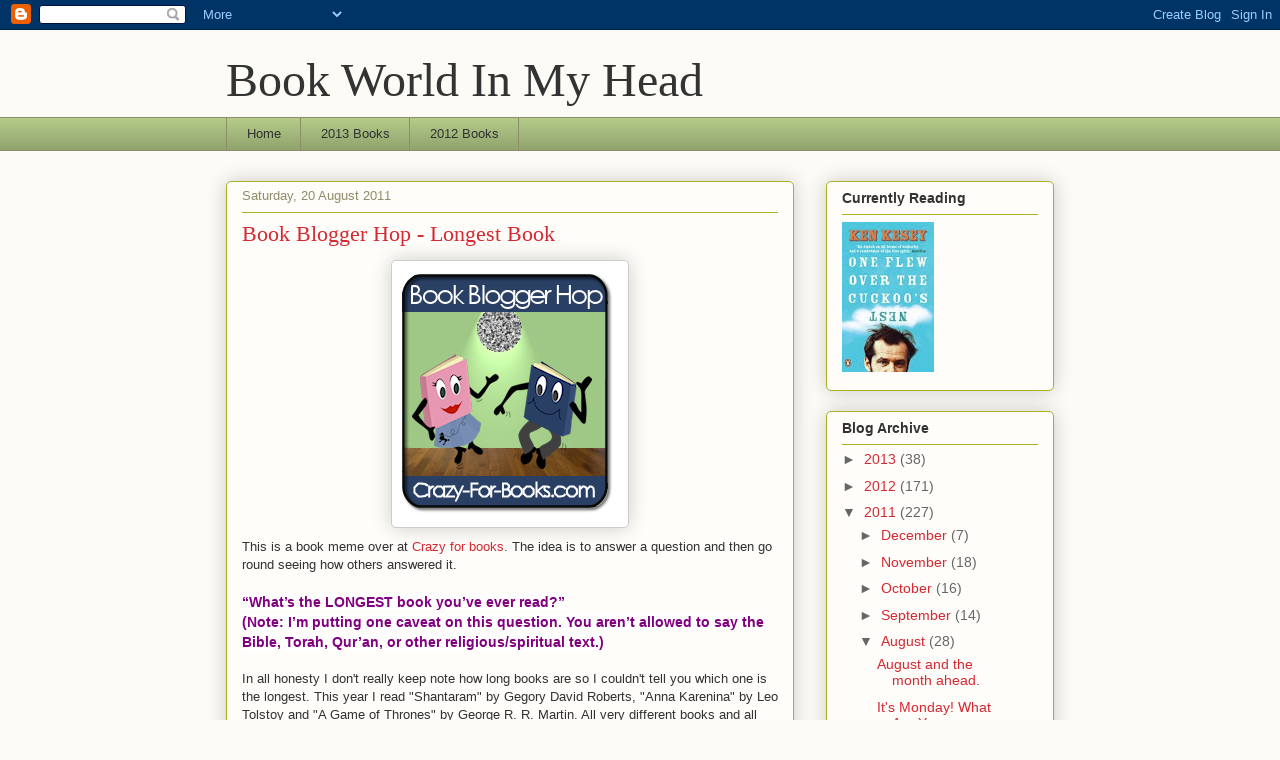

--- FILE ---
content_type: text/html; charset=UTF-8
request_url: https://bookworldinmyhead.blogspot.com/2011/08/book-blogger-hop-longest-book.html
body_size: 19113
content:
<!DOCTYPE html>
<html class='v2' dir='ltr' lang='en-GB'>
<head>
<link href='https://www.blogger.com/static/v1/widgets/335934321-css_bundle_v2.css' rel='stylesheet' type='text/css'/>
<meta content='width=1100' name='viewport'/>
<meta content='text/html; charset=UTF-8' http-equiv='Content-Type'/>
<meta content='blogger' name='generator'/>
<link href='https://bookworldinmyhead.blogspot.com/favicon.ico' rel='icon' type='image/x-icon'/>
<link href='http://bookworldinmyhead.blogspot.com/2011/08/book-blogger-hop-longest-book.html' rel='canonical'/>
<link rel="alternate" type="application/atom+xml" title="Book World In My Head - Atom" href="https://bookworldinmyhead.blogspot.com/feeds/posts/default" />
<link rel="alternate" type="application/rss+xml" title="Book World In My Head - RSS" href="https://bookworldinmyhead.blogspot.com/feeds/posts/default?alt=rss" />
<link rel="service.post" type="application/atom+xml" title="Book World In My Head - Atom" href="https://www.blogger.com/feeds/7924802320400229726/posts/default" />

<link rel="alternate" type="application/atom+xml" title="Book World In My Head - Atom" href="https://bookworldinmyhead.blogspot.com/feeds/3125777217622336553/comments/default" />
<!--Can't find substitution for tag [blog.ieCssRetrofitLinks]-->
<link href='https://blogger.googleusercontent.com/img/b/R29vZ2xl/AVvXsEgRPl42mCs4P5TKUpzIag8zD63QEiTQzqZJUiFU96wj-38ZUFJzTKy-DCkVE6qcjP8nsNAbjq304T4AQkisSU90pOxzholMtVVmO4hQJQyeSva1SvtPfBzSJrbbbzBpHzBBlTuPuGJC9hw/s320/cfbmemebutton-2.png' rel='image_src'/>
<meta content='http://bookworldinmyhead.blogspot.com/2011/08/book-blogger-hop-longest-book.html' property='og:url'/>
<meta content='Book Blogger Hop - Longest Book' property='og:title'/>
<meta content='This is a book meme over at Crazy for books . The idea is to answer a question and then go round seeing how others answered it.  “What’s th...' property='og:description'/>
<meta content='https://blogger.googleusercontent.com/img/b/R29vZ2xl/AVvXsEgRPl42mCs4P5TKUpzIag8zD63QEiTQzqZJUiFU96wj-38ZUFJzTKy-DCkVE6qcjP8nsNAbjq304T4AQkisSU90pOxzholMtVVmO4hQJQyeSva1SvtPfBzSJrbbbzBpHzBBlTuPuGJC9hw/w1200-h630-p-k-no-nu/cfbmemebutton-2.png' property='og:image'/>
<title>Book World In My Head: Book Blogger Hop - Longest Book</title>
<style id='page-skin-1' type='text/css'><!--
/*
-----------------------------------------------
Blogger Template Style
Name:     Awesome Inc.
Designer: Tina Chen
URL:      tinachen.org
----------------------------------------------- */
/* Content
----------------------------------------------- */
body {
font: normal normal 13px Arial, Tahoma, Helvetica, FreeSans, sans-serif;
color: #333333;
background: #fcfbf5 none repeat scroll top left;
}
html body .content-outer {
min-width: 0;
max-width: 100%;
width: 100%;
}
a:link {
text-decoration: none;
color: #d52a33;
}
a:visited {
text-decoration: none;
color: #7d181e;
}
a:hover {
text-decoration: underline;
color: #d52a33;
}
.body-fauxcolumn-outer .cap-top {
position: absolute;
z-index: 1;
height: 276px;
width: 100%;
background: transparent none repeat-x scroll top left;
_background-image: none;
}
/* Columns
----------------------------------------------- */
.content-inner {
padding: 0;
}
.header-inner .section {
margin: 0 16px;
}
.tabs-inner .section {
margin: 0 16px;
}
.main-inner {
padding-top: 30px;
}
.main-inner .column-center-inner,
.main-inner .column-left-inner,
.main-inner .column-right-inner {
padding: 0 5px;
}
*+html body .main-inner .column-center-inner {
margin-top: -30px;
}
#layout .main-inner .column-center-inner {
margin-top: 0;
}
/* Header
----------------------------------------------- */
.header-outer {
margin: 0 0 0 0;
background: transparent none repeat scroll 0 0;
}
.Header h1 {
font: normal normal 48px Georgia, Utopia, 'Palatino Linotype', Palatino, serif;
color: #333333;
text-shadow: 0 0 -1px #000000;
}
.Header h1 a {
color: #333333;
}
.Header .description {
font: normal normal 20px Georgia, Utopia, 'Palatino Linotype', Palatino, serif;
color: #908d6a;
}
.header-inner .Header .titlewrapper,
.header-inner .Header .descriptionwrapper {
padding-left: 0;
padding-right: 0;
margin-bottom: 0;
}
.header-inner .Header .titlewrapper {
padding-top: 22px;
}
/* Tabs
----------------------------------------------- */
.tabs-outer {
overflow: hidden;
position: relative;
background: #b3ca88 url(//www.blogblog.com/1kt/awesomeinc/tabs_gradient_light.png) repeat scroll 0 0;
}
#layout .tabs-outer {
overflow: visible;
}
.tabs-cap-top, .tabs-cap-bottom {
position: absolute;
width: 100%;
border-top: 1px solid #908d6a;
}
.tabs-cap-bottom {
bottom: 0;
}
.tabs-inner .widget li a {
display: inline-block;
margin: 0;
padding: .6em 1.5em;
font: normal normal 13px Arial, Tahoma, Helvetica, FreeSans, sans-serif;
color: #333333;
border-top: 1px solid #908d6a;
border-bottom: 1px solid #908d6a;
border-left: 1px solid #908d6a;
height: 16px;
line-height: 16px;
}
.tabs-inner .widget li:last-child a {
border-right: 1px solid #908d6a;
}
.tabs-inner .widget li.selected a, .tabs-inner .widget li a:hover {
background: #63704b url(//www.blogblog.com/1kt/awesomeinc/tabs_gradient_light.png) repeat-x scroll 0 -100px;
color: #ffffff;
}
/* Headings
----------------------------------------------- */
h2 {
font: normal bold 14px Arial, Tahoma, Helvetica, FreeSans, sans-serif;
color: #333333;
}
/* Widgets
----------------------------------------------- */
.main-inner .section {
margin: 0 27px;
padding: 0;
}
.main-inner .column-left-outer,
.main-inner .column-right-outer {
margin-top: 0;
}
#layout .main-inner .column-left-outer,
#layout .main-inner .column-right-outer {
margin-top: 0;
}
.main-inner .column-left-inner,
.main-inner .column-right-inner {
background: transparent none repeat 0 0;
-moz-box-shadow: 0 0 0 rgba(0, 0, 0, .2);
-webkit-box-shadow: 0 0 0 rgba(0, 0, 0, .2);
-goog-ms-box-shadow: 0 0 0 rgba(0, 0, 0, .2);
box-shadow: 0 0 0 rgba(0, 0, 0, .2);
-moz-border-radius: 5px;
-webkit-border-radius: 5px;
-goog-ms-border-radius: 5px;
border-radius: 5px;
}
#layout .main-inner .column-left-inner,
#layout .main-inner .column-right-inner {
margin-top: 0;
}
.sidebar .widget {
font: normal normal 14px Arial, Tahoma, Helvetica, FreeSans, sans-serif;
color: #333333;
}
.sidebar .widget a:link {
color: #d52a33;
}
.sidebar .widget a:visited {
color: #7d181e;
}
.sidebar .widget a:hover {
color: #d52a33;
}
.sidebar .widget h2 {
text-shadow: 0 0 -1px #000000;
}
.main-inner .widget {
background-color: #fefdfa;
border: 1px solid #aab123;
padding: 0 15px 15px;
margin: 20px -16px;
-moz-box-shadow: 0 0 20px rgba(0, 0, 0, .2);
-webkit-box-shadow: 0 0 20px rgba(0, 0, 0, .2);
-goog-ms-box-shadow: 0 0 20px rgba(0, 0, 0, .2);
box-shadow: 0 0 20px rgba(0, 0, 0, .2);
-moz-border-radius: 5px;
-webkit-border-radius: 5px;
-goog-ms-border-radius: 5px;
border-radius: 5px;
}
.main-inner .widget h2 {
margin: 0 -0;
padding: .6em 0 .5em;
border-bottom: 1px solid transparent;
}
.footer-inner .widget h2 {
padding: 0 0 .4em;
border-bottom: 1px solid transparent;
}
.main-inner .widget h2 + div, .footer-inner .widget h2 + div {
border-top: 1px solid #aab123;
padding-top: 8px;
}
.main-inner .widget .widget-content {
margin: 0 -0;
padding: 7px 0 0;
}
.main-inner .widget ul, .main-inner .widget #ArchiveList ul.flat {
margin: -8px -15px 0;
padding: 0;
list-style: none;
}
.main-inner .widget #ArchiveList {
margin: -8px 0 0;
}
.main-inner .widget ul li, .main-inner .widget #ArchiveList ul.flat li {
padding: .5em 15px;
text-indent: 0;
color: #666666;
border-top: 0 solid #aab123;
border-bottom: 1px solid transparent;
}
.main-inner .widget #ArchiveList ul li {
padding-top: .25em;
padding-bottom: .25em;
}
.main-inner .widget ul li:first-child, .main-inner .widget #ArchiveList ul.flat li:first-child {
border-top: none;
}
.main-inner .widget ul li:last-child, .main-inner .widget #ArchiveList ul.flat li:last-child {
border-bottom: none;
}
.post-body {
position: relative;
}
.main-inner .widget .post-body ul {
padding: 0 2.5em;
margin: .5em 0;
list-style: disc;
}
.main-inner .widget .post-body ul li {
padding: 0.25em 0;
margin-bottom: .25em;
color: #333333;
border: none;
}
.footer-inner .widget ul {
padding: 0;
list-style: none;
}
.widget .zippy {
color: #666666;
}
/* Posts
----------------------------------------------- */
body .main-inner .Blog {
padding: 0;
margin-bottom: 1em;
background-color: transparent;
border: none;
-moz-box-shadow: 0 0 0 rgba(0, 0, 0, 0);
-webkit-box-shadow: 0 0 0 rgba(0, 0, 0, 0);
-goog-ms-box-shadow: 0 0 0 rgba(0, 0, 0, 0);
box-shadow: 0 0 0 rgba(0, 0, 0, 0);
}
.main-inner .section:last-child .Blog:last-child {
padding: 0;
margin-bottom: 1em;
}
.main-inner .widget h2.date-header {
margin: 0 -15px 1px;
padding: 0 0 0 0;
font: normal normal 13px Arial, Tahoma, Helvetica, FreeSans, sans-serif;
color: #908d6a;
background: transparent none no-repeat scroll top left;
border-top: 0 solid #aab123;
border-bottom: 1px solid transparent;
-moz-border-radius-topleft: 0;
-moz-border-radius-topright: 0;
-webkit-border-top-left-radius: 0;
-webkit-border-top-right-radius: 0;
border-top-left-radius: 0;
border-top-right-radius: 0;
position: static;
bottom: 100%;
right: 15px;
text-shadow: 0 0 -1px #000000;
}
.main-inner .widget h2.date-header span {
font: normal normal 13px Arial, Tahoma, Helvetica, FreeSans, sans-serif;
display: block;
padding: .5em 15px;
border-left: 0 solid #aab123;
border-right: 0 solid #aab123;
}
.date-outer {
position: relative;
margin: 30px 0 20px;
padding: 0 15px;
background-color: #fefdfa;
border: 1px solid #aab123;
-moz-box-shadow: 0 0 20px rgba(0, 0, 0, .2);
-webkit-box-shadow: 0 0 20px rgba(0, 0, 0, .2);
-goog-ms-box-shadow: 0 0 20px rgba(0, 0, 0, .2);
box-shadow: 0 0 20px rgba(0, 0, 0, .2);
-moz-border-radius: 5px;
-webkit-border-radius: 5px;
-goog-ms-border-radius: 5px;
border-radius: 5px;
}
.date-outer:first-child {
margin-top: 0;
}
.date-outer:last-child {
margin-bottom: 20px;
-moz-border-radius-bottomleft: 5px;
-moz-border-radius-bottomright: 5px;
-webkit-border-bottom-left-radius: 5px;
-webkit-border-bottom-right-radius: 5px;
-goog-ms-border-bottom-left-radius: 5px;
-goog-ms-border-bottom-right-radius: 5px;
border-bottom-left-radius: 5px;
border-bottom-right-radius: 5px;
}
.date-posts {
margin: 0 -0;
padding: 0 0;
clear: both;
}
.post-outer, .inline-ad {
border-top: 1px solid #aab123;
margin: 0 -0;
padding: 15px 0;
}
.post-outer {
padding-bottom: 10px;
}
.post-outer:first-child {
padding-top: 0;
border-top: none;
}
.post-outer:last-child, .inline-ad:last-child {
border-bottom: none;
}
.post-body {
position: relative;
}
.post-body img {
padding: 8px;
background: #ffffff;
border: 1px solid #cccccc;
-moz-box-shadow: 0 0 20px rgba(0, 0, 0, .2);
-webkit-box-shadow: 0 0 20px rgba(0, 0, 0, .2);
box-shadow: 0 0 20px rgba(0, 0, 0, .2);
-moz-border-radius: 5px;
-webkit-border-radius: 5px;
border-radius: 5px;
}
h3.post-title, h4 {
font: normal normal 22px Georgia, Utopia, 'Palatino Linotype', Palatino, serif;
color: #d52a33;
}
h3.post-title a {
font: normal normal 22px Georgia, Utopia, 'Palatino Linotype', Palatino, serif;
color: #d52a33;
}
h3.post-title a:hover {
color: #d52a33;
text-decoration: underline;
}
.post-header {
margin: 0 0 1em;
}
.post-body {
line-height: 1.4;
}
.post-outer h2 {
color: #333333;
}
.post-footer {
margin: 1.5em 0 0;
}
#blog-pager {
padding: 15px;
font-size: 120%;
background-color: #fefdfa;
border: 1px solid #aab123;
-moz-box-shadow: 0 0 20px rgba(0, 0, 0, .2);
-webkit-box-shadow: 0 0 20px rgba(0, 0, 0, .2);
-goog-ms-box-shadow: 0 0 20px rgba(0, 0, 0, .2);
box-shadow: 0 0 20px rgba(0, 0, 0, .2);
-moz-border-radius: 5px;
-webkit-border-radius: 5px;
-goog-ms-border-radius: 5px;
border-radius: 5px;
-moz-border-radius-topleft: 5px;
-moz-border-radius-topright: 5px;
-webkit-border-top-left-radius: 5px;
-webkit-border-top-right-radius: 5px;
-goog-ms-border-top-left-radius: 5px;
-goog-ms-border-top-right-radius: 5px;
border-top-left-radius: 5px;
border-top-right-radius-topright: 5px;
margin-top: 1em;
}
.blog-feeds, .post-feeds {
margin: 1em 0;
text-align: center;
color: #333333;
}
.blog-feeds a, .post-feeds a {
color: #d52a33;
}
.blog-feeds a:visited, .post-feeds a:visited {
color: #7d181e;
}
.blog-feeds a:hover, .post-feeds a:hover {
color: #d52a33;
}
.post-outer .comments {
margin-top: 2em;
}
/* Comments
----------------------------------------------- */
.comments .comments-content .icon.blog-author {
background-repeat: no-repeat;
background-image: url([data-uri]);
}
.comments .comments-content .loadmore a {
border-top: 1px solid #908d6a;
border-bottom: 1px solid #908d6a;
}
.comments .continue {
border-top: 2px solid #908d6a;
}
/* Footer
----------------------------------------------- */
.footer-outer {
margin: -20px 0 -1px;
padding: 20px 0 0;
color: #333333;
overflow: hidden;
}
.footer-fauxborder-left {
border-top: 1px solid #aab123;
background: #fefdfa none repeat scroll 0 0;
-moz-box-shadow: 0 0 20px rgba(0, 0, 0, .2);
-webkit-box-shadow: 0 0 20px rgba(0, 0, 0, .2);
-goog-ms-box-shadow: 0 0 20px rgba(0, 0, 0, .2);
box-shadow: 0 0 20px rgba(0, 0, 0, .2);
margin: 0 -20px;
}
/* Mobile
----------------------------------------------- */
body.mobile {
background-size: auto;
}
.mobile .body-fauxcolumn-outer {
background: transparent none repeat scroll top left;
}
*+html body.mobile .main-inner .column-center-inner {
margin-top: 0;
}
.mobile .main-inner .widget {
padding: 0 0 15px;
}
.mobile .main-inner .widget h2 + div,
.mobile .footer-inner .widget h2 + div {
border-top: none;
padding-top: 0;
}
.mobile .footer-inner .widget h2 {
padding: 0.5em 0;
border-bottom: none;
}
.mobile .main-inner .widget .widget-content {
margin: 0;
padding: 7px 0 0;
}
.mobile .main-inner .widget ul,
.mobile .main-inner .widget #ArchiveList ul.flat {
margin: 0 -15px 0;
}
.mobile .main-inner .widget h2.date-header {
right: 0;
}
.mobile .date-header span {
padding: 0.4em 0;
}
.mobile .date-outer:first-child {
margin-bottom: 0;
border: 1px solid #aab123;
-moz-border-radius-topleft: 5px;
-moz-border-radius-topright: 5px;
-webkit-border-top-left-radius: 5px;
-webkit-border-top-right-radius: 5px;
-goog-ms-border-top-left-radius: 5px;
-goog-ms-border-top-right-radius: 5px;
border-top-left-radius: 5px;
border-top-right-radius: 5px;
}
.mobile .date-outer {
border-color: #aab123;
border-width: 0 1px 1px;
}
.mobile .date-outer:last-child {
margin-bottom: 0;
}
.mobile .main-inner {
padding: 0;
}
.mobile .header-inner .section {
margin: 0;
}
.mobile .post-outer, .mobile .inline-ad {
padding: 5px 0;
}
.mobile .tabs-inner .section {
margin: 0 10px;
}
.mobile .main-inner .widget h2 {
margin: 0;
padding: 0;
}
.mobile .main-inner .widget h2.date-header span {
padding: 0;
}
.mobile .main-inner .widget .widget-content {
margin: 0;
padding: 7px 0 0;
}
.mobile #blog-pager {
border: 1px solid transparent;
background: #fefdfa none repeat scroll 0 0;
}
.mobile .main-inner .column-left-inner,
.mobile .main-inner .column-right-inner {
background: transparent none repeat 0 0;
-moz-box-shadow: none;
-webkit-box-shadow: none;
-goog-ms-box-shadow: none;
box-shadow: none;
}
.mobile .date-posts {
margin: 0;
padding: 0;
}
.mobile .footer-fauxborder-left {
margin: 0;
border-top: inherit;
}
.mobile .main-inner .section:last-child .Blog:last-child {
margin-bottom: 0;
}
.mobile-index-contents {
color: #333333;
}
.mobile .mobile-link-button {
background: #d52a33 url(//www.blogblog.com/1kt/awesomeinc/tabs_gradient_light.png) repeat scroll 0 0;
}
.mobile-link-button a:link, .mobile-link-button a:visited {
color: #ffffff;
}
.mobile .tabs-inner .PageList .widget-content {
background: transparent;
border-top: 1px solid;
border-color: #908d6a;
color: #333333;
}
.mobile .tabs-inner .PageList .widget-content .pagelist-arrow {
border-left: 1px solid #908d6a;
}

--></style>
<style id='template-skin-1' type='text/css'><!--
body {
min-width: 860px;
}
.content-outer, .content-fauxcolumn-outer, .region-inner {
min-width: 860px;
max-width: 860px;
_width: 860px;
}
.main-inner .columns {
padding-left: 0px;
padding-right: 260px;
}
.main-inner .fauxcolumn-center-outer {
left: 0px;
right: 260px;
/* IE6 does not respect left and right together */
_width: expression(this.parentNode.offsetWidth -
parseInt("0px") -
parseInt("260px") + 'px');
}
.main-inner .fauxcolumn-left-outer {
width: 0px;
}
.main-inner .fauxcolumn-right-outer {
width: 260px;
}
.main-inner .column-left-outer {
width: 0px;
right: 100%;
margin-left: -0px;
}
.main-inner .column-right-outer {
width: 260px;
margin-right: -260px;
}
#layout {
min-width: 0;
}
#layout .content-outer {
min-width: 0;
width: 800px;
}
#layout .region-inner {
min-width: 0;
width: auto;
}
body#layout div.add_widget {
padding: 8px;
}
body#layout div.add_widget a {
margin-left: 32px;
}
--></style>
<link href='https://www.blogger.com/dyn-css/authorization.css?targetBlogID=7924802320400229726&amp;zx=d8112922-83cf-472b-97d3-7bc409814e60' media='none' onload='if(media!=&#39;all&#39;)media=&#39;all&#39;' rel='stylesheet'/><noscript><link href='https://www.blogger.com/dyn-css/authorization.css?targetBlogID=7924802320400229726&amp;zx=d8112922-83cf-472b-97d3-7bc409814e60' rel='stylesheet'/></noscript>
<meta name='google-adsense-platform-account' content='ca-host-pub-1556223355139109'/>
<meta name='google-adsense-platform-domain' content='blogspot.com'/>

</head>
<body class='loading variant-renewable'>
<div class='navbar section' id='navbar' name='Navbar'><div class='widget Navbar' data-version='1' id='Navbar1'><script type="text/javascript">
    function setAttributeOnload(object, attribute, val) {
      if(window.addEventListener) {
        window.addEventListener('load',
          function(){ object[attribute] = val; }, false);
      } else {
        window.attachEvent('onload', function(){ object[attribute] = val; });
      }
    }
  </script>
<div id="navbar-iframe-container"></div>
<script type="text/javascript" src="https://apis.google.com/js/platform.js"></script>
<script type="text/javascript">
      gapi.load("gapi.iframes:gapi.iframes.style.bubble", function() {
        if (gapi.iframes && gapi.iframes.getContext) {
          gapi.iframes.getContext().openChild({
              url: 'https://www.blogger.com/navbar/7924802320400229726?po\x3d3125777217622336553\x26origin\x3dhttps://bookworldinmyhead.blogspot.com',
              where: document.getElementById("navbar-iframe-container"),
              id: "navbar-iframe"
          });
        }
      });
    </script><script type="text/javascript">
(function() {
var script = document.createElement('script');
script.type = 'text/javascript';
script.src = '//pagead2.googlesyndication.com/pagead/js/google_top_exp.js';
var head = document.getElementsByTagName('head')[0];
if (head) {
head.appendChild(script);
}})();
</script>
</div></div>
<div class='body-fauxcolumns'>
<div class='fauxcolumn-outer body-fauxcolumn-outer'>
<div class='cap-top'>
<div class='cap-left'></div>
<div class='cap-right'></div>
</div>
<div class='fauxborder-left'>
<div class='fauxborder-right'></div>
<div class='fauxcolumn-inner'>
</div>
</div>
<div class='cap-bottom'>
<div class='cap-left'></div>
<div class='cap-right'></div>
</div>
</div>
</div>
<div class='content'>
<div class='content-fauxcolumns'>
<div class='fauxcolumn-outer content-fauxcolumn-outer'>
<div class='cap-top'>
<div class='cap-left'></div>
<div class='cap-right'></div>
</div>
<div class='fauxborder-left'>
<div class='fauxborder-right'></div>
<div class='fauxcolumn-inner'>
</div>
</div>
<div class='cap-bottom'>
<div class='cap-left'></div>
<div class='cap-right'></div>
</div>
</div>
</div>
<div class='content-outer'>
<div class='content-cap-top cap-top'>
<div class='cap-left'></div>
<div class='cap-right'></div>
</div>
<div class='fauxborder-left content-fauxborder-left'>
<div class='fauxborder-right content-fauxborder-right'></div>
<div class='content-inner'>
<header>
<div class='header-outer'>
<div class='header-cap-top cap-top'>
<div class='cap-left'></div>
<div class='cap-right'></div>
</div>
<div class='fauxborder-left header-fauxborder-left'>
<div class='fauxborder-right header-fauxborder-right'></div>
<div class='region-inner header-inner'>
<div class='header section' id='header' name='Header'><div class='widget Header' data-version='1' id='Header1'>
<div id='header-inner'>
<div class='titlewrapper'>
<h1 class='title'>
<a href='https://bookworldinmyhead.blogspot.com/'>
Book World In My Head
</a>
</h1>
</div>
<div class='descriptionwrapper'>
<p class='description'><span>
</span></p>
</div>
</div>
</div></div>
</div>
</div>
<div class='header-cap-bottom cap-bottom'>
<div class='cap-left'></div>
<div class='cap-right'></div>
</div>
</div>
</header>
<div class='tabs-outer'>
<div class='tabs-cap-top cap-top'>
<div class='cap-left'></div>
<div class='cap-right'></div>
</div>
<div class='fauxborder-left tabs-fauxborder-left'>
<div class='fauxborder-right tabs-fauxborder-right'></div>
<div class='region-inner tabs-inner'>
<div class='tabs section' id='crosscol' name='Cross-column'><div class='widget PageList' data-version='1' id='PageList1'>
<h2>Pages</h2>
<div class='widget-content'>
<ul>
<li>
<a href='https://bookworldinmyhead.blogspot.com/'>Home</a>
</li>
<li>
<a href='https://bookworldinmyhead.blogspot.com/p/blog-page.html'>2013 Books</a>
</li>
<li>
<a href='https://bookworldinmyhead.blogspot.com/p/2012-books.html'>2012 Books</a>
</li>
</ul>
<div class='clear'></div>
</div>
</div></div>
<div class='tabs no-items section' id='crosscol-overflow' name='Cross-Column 2'></div>
</div>
</div>
<div class='tabs-cap-bottom cap-bottom'>
<div class='cap-left'></div>
<div class='cap-right'></div>
</div>
</div>
<div class='main-outer'>
<div class='main-cap-top cap-top'>
<div class='cap-left'></div>
<div class='cap-right'></div>
</div>
<div class='fauxborder-left main-fauxborder-left'>
<div class='fauxborder-right main-fauxborder-right'></div>
<div class='region-inner main-inner'>
<div class='columns fauxcolumns'>
<div class='fauxcolumn-outer fauxcolumn-center-outer'>
<div class='cap-top'>
<div class='cap-left'></div>
<div class='cap-right'></div>
</div>
<div class='fauxborder-left'>
<div class='fauxborder-right'></div>
<div class='fauxcolumn-inner'>
</div>
</div>
<div class='cap-bottom'>
<div class='cap-left'></div>
<div class='cap-right'></div>
</div>
</div>
<div class='fauxcolumn-outer fauxcolumn-left-outer'>
<div class='cap-top'>
<div class='cap-left'></div>
<div class='cap-right'></div>
</div>
<div class='fauxborder-left'>
<div class='fauxborder-right'></div>
<div class='fauxcolumn-inner'>
</div>
</div>
<div class='cap-bottom'>
<div class='cap-left'></div>
<div class='cap-right'></div>
</div>
</div>
<div class='fauxcolumn-outer fauxcolumn-right-outer'>
<div class='cap-top'>
<div class='cap-left'></div>
<div class='cap-right'></div>
</div>
<div class='fauxborder-left'>
<div class='fauxborder-right'></div>
<div class='fauxcolumn-inner'>
</div>
</div>
<div class='cap-bottom'>
<div class='cap-left'></div>
<div class='cap-right'></div>
</div>
</div>
<!-- corrects IE6 width calculation -->
<div class='columns-inner'>
<div class='column-center-outer'>
<div class='column-center-inner'>
<div class='main section' id='main' name='Main'><div class='widget Blog' data-version='1' id='Blog1'>
<div class='blog-posts hfeed'>

          <div class="date-outer">
        
<h2 class='date-header'><span>Saturday, 20 August 2011</span></h2>

          <div class="date-posts">
        
<div class='post-outer'>
<div class='post hentry uncustomized-post-template' itemprop='blogPost' itemscope='itemscope' itemtype='http://schema.org/BlogPosting'>
<meta content='https://blogger.googleusercontent.com/img/b/R29vZ2xl/AVvXsEgRPl42mCs4P5TKUpzIag8zD63QEiTQzqZJUiFU96wj-38ZUFJzTKy-DCkVE6qcjP8nsNAbjq304T4AQkisSU90pOxzholMtVVmO4hQJQyeSva1SvtPfBzSJrbbbzBpHzBBlTuPuGJC9hw/s320/cfbmemebutton-2.png' itemprop='image_url'/>
<meta content='7924802320400229726' itemprop='blogId'/>
<meta content='3125777217622336553' itemprop='postId'/>
<a name='3125777217622336553'></a>
<h3 class='post-title entry-title' itemprop='name'>
Book Blogger Hop - Longest Book
</h3>
<div class='post-header'>
<div class='post-header-line-1'></div>
</div>
<div class='post-body entry-content' id='post-body-3125777217622336553' itemprop='description articleBody'>
<a href="https://blogger.googleusercontent.com/img/b/R29vZ2xl/AVvXsEgRPl42mCs4P5TKUpzIag8zD63QEiTQzqZJUiFU96wj-38ZUFJzTKy-DCkVE6qcjP8nsNAbjq304T4AQkisSU90pOxzholMtVVmO4hQJQyeSva1SvtPfBzSJrbbbzBpHzBBlTuPuGJC9hw/s1600/cfbmemebutton-2.png" onblur="try {parent.deselectBloggerImageGracefully();} catch(e) {}"><img alt="" border="0" id="BLOGGER_PHOTO_ID_5642904361175793122" src="https://blogger.googleusercontent.com/img/b/R29vZ2xl/AVvXsEgRPl42mCs4P5TKUpzIag8zD63QEiTQzqZJUiFU96wj-38ZUFJzTKy-DCkVE6qcjP8nsNAbjq304T4AQkisSU90pOxzholMtVVmO4hQJQyeSva1SvtPfBzSJrbbbzBpHzBBlTuPuGJC9hw/s320/cfbmemebutton-2.png" style="display:block; margin:0px auto 10px; text-align:center;cursor:pointer; cursor:hand;width: 220px; height: 250px;" /></a>This is a book meme over at <a href="http://crazy-for-books.com/2011/08/book-blogger-hop-819-822.html">Crazy for books</a>. The idea is to answer a question and then go round seeing how others answered it. <div><br /></div><div><span class="Apple-style-span" style="color: rgb(74, 74, 74); font-family: 'Trebuchet MS', Arial, Helvetica, sans-serif; font-size: 14px; line-height: 20px; background-color: rgb(255, 255, 255); "><strong><span style="color: rgb(128, 0, 128); ">&#8220;What&#8217;s the LONGEST book you&#8217;ve ever read?&#8221;<br />(Note: I&#8217;m putting one caveat on this question. You aren&#8217;t allowed to say the Bible, Torah, Qur&#8217;an, or other religious/spiritual text.)</span></strong></span></div><div><br /></div><div>In all honesty I don't really keep note how long books are so I couldn't tell you which one is the longest. This year I read "Shantaram" by Gegory David Roberts, "Anna Karenina" by Leo Tolstoy and "A Game of Thrones" by George R. R. Martin. All very different books and all fairly long. I have read longer than those though. Any Stephen King fan will know that he has written some Tomes in his time some of which breach the 1000 page mark. I think the longest was "The Stand" and my edition had over 1300 pages. I can't say that I noticed the length as I loved every page of it. I think the length would only bother me if I was intimidated by the book in the first place. I have to say that I much prefer the book to be longer than to have tiny print as happened with "A Clash of Kings" by George R. R. Martin.</div><div><br /></div><div>Edited - according to goodreads the longest book I read was Lord of the Rings at 1500 pages but since it was split in three I don't think it counts. Next was It by Stephen King at 1376 pages.</div><div><br /></div><div>Remember to enter my <a href="http://bookworldinmyhead.blogspot.com/2011/08/birthday-giveaway.html">Birthday Giveaway</a>!</div>
<div style='clear: both;'></div>
</div>
<div class='post-footer'>
<div class='post-footer-line post-footer-line-1'>
<span class='post-author vcard'>
Posted by
<span class='fn' itemprop='author' itemscope='itemscope' itemtype='http://schema.org/Person'>
<meta content='https://www.blogger.com/profile/17875454663363953921' itemprop='url'/>
<a class='g-profile' href='https://www.blogger.com/profile/17875454663363953921' rel='author' title='author profile'>
<span itemprop='name'>KarenSi</span>
</a>
</span>
</span>
<span class='post-timestamp'>
at
<meta content='http://bookworldinmyhead.blogspot.com/2011/08/book-blogger-hop-longest-book.html' itemprop='url'/>
<a class='timestamp-link' href='https://bookworldinmyhead.blogspot.com/2011/08/book-blogger-hop-longest-book.html' rel='bookmark' title='permanent link'><abbr class='published' itemprop='datePublished' title='2011-08-20T04:50:00-07:00'>04:50</abbr></a>
</span>
<span class='post-comment-link'>
</span>
<span class='post-icons'>
<span class='item-control blog-admin pid-1611163667'>
<a href='https://www.blogger.com/post-edit.g?blogID=7924802320400229726&postID=3125777217622336553&from=pencil' title='Edit Post'>
<img alt='' class='icon-action' height='18' src='https://resources.blogblog.com/img/icon18_edit_allbkg.gif' width='18'/>
</a>
</span>
</span>
<div class='post-share-buttons goog-inline-block'>
<a class='goog-inline-block share-button sb-email' href='https://www.blogger.com/share-post.g?blogID=7924802320400229726&postID=3125777217622336553&target=email' target='_blank' title='Email This'><span class='share-button-link-text'>Email This</span></a><a class='goog-inline-block share-button sb-blog' href='https://www.blogger.com/share-post.g?blogID=7924802320400229726&postID=3125777217622336553&target=blog' onclick='window.open(this.href, "_blank", "height=270,width=475"); return false;' target='_blank' title='BlogThis!'><span class='share-button-link-text'>BlogThis!</span></a><a class='goog-inline-block share-button sb-twitter' href='https://www.blogger.com/share-post.g?blogID=7924802320400229726&postID=3125777217622336553&target=twitter' target='_blank' title='Share to X'><span class='share-button-link-text'>Share to X</span></a><a class='goog-inline-block share-button sb-facebook' href='https://www.blogger.com/share-post.g?blogID=7924802320400229726&postID=3125777217622336553&target=facebook' onclick='window.open(this.href, "_blank", "height=430,width=640"); return false;' target='_blank' title='Share to Facebook'><span class='share-button-link-text'>Share to Facebook</span></a><a class='goog-inline-block share-button sb-pinterest' href='https://www.blogger.com/share-post.g?blogID=7924802320400229726&postID=3125777217622336553&target=pinterest' target='_blank' title='Share to Pinterest'><span class='share-button-link-text'>Share to Pinterest</span></a>
</div>
</div>
<div class='post-footer-line post-footer-line-2'>
<span class='post-labels'>
Labels:
<a href='https://bookworldinmyhead.blogspot.com/search/label/Book%20Blogger%20Hop' rel='tag'>Book Blogger Hop</a>
</span>
</div>
<div class='post-footer-line post-footer-line-3'>
<span class='post-location'>
</span>
</div>
</div>
</div>
<div class='comments' id='comments'>
<a name='comments'></a>
<h4>7 comments:</h4>
<div class='comments-content'>
<script async='async' src='' type='text/javascript'></script>
<script type='text/javascript'>
    (function() {
      var items = null;
      var msgs = null;
      var config = {};

// <![CDATA[
      var cursor = null;
      if (items && items.length > 0) {
        cursor = parseInt(items[items.length - 1].timestamp) + 1;
      }

      var bodyFromEntry = function(entry) {
        var text = (entry &&
                    ((entry.content && entry.content.$t) ||
                     (entry.summary && entry.summary.$t))) ||
            '';
        if (entry && entry.gd$extendedProperty) {
          for (var k in entry.gd$extendedProperty) {
            if (entry.gd$extendedProperty[k].name == 'blogger.contentRemoved') {
              return '<span class="deleted-comment">' + text + '</span>';
            }
          }
        }
        return text;
      }

      var parse = function(data) {
        cursor = null;
        var comments = [];
        if (data && data.feed && data.feed.entry) {
          for (var i = 0, entry; entry = data.feed.entry[i]; i++) {
            var comment = {};
            // comment ID, parsed out of the original id format
            var id = /blog-(\d+).post-(\d+)/.exec(entry.id.$t);
            comment.id = id ? id[2] : null;
            comment.body = bodyFromEntry(entry);
            comment.timestamp = Date.parse(entry.published.$t) + '';
            if (entry.author && entry.author.constructor === Array) {
              var auth = entry.author[0];
              if (auth) {
                comment.author = {
                  name: (auth.name ? auth.name.$t : undefined),
                  profileUrl: (auth.uri ? auth.uri.$t : undefined),
                  avatarUrl: (auth.gd$image ? auth.gd$image.src : undefined)
                };
              }
            }
            if (entry.link) {
              if (entry.link[2]) {
                comment.link = comment.permalink = entry.link[2].href;
              }
              if (entry.link[3]) {
                var pid = /.*comments\/default\/(\d+)\?.*/.exec(entry.link[3].href);
                if (pid && pid[1]) {
                  comment.parentId = pid[1];
                }
              }
            }
            comment.deleteclass = 'item-control blog-admin';
            if (entry.gd$extendedProperty) {
              for (var k in entry.gd$extendedProperty) {
                if (entry.gd$extendedProperty[k].name == 'blogger.itemClass') {
                  comment.deleteclass += ' ' + entry.gd$extendedProperty[k].value;
                } else if (entry.gd$extendedProperty[k].name == 'blogger.displayTime') {
                  comment.displayTime = entry.gd$extendedProperty[k].value;
                }
              }
            }
            comments.push(comment);
          }
        }
        return comments;
      };

      var paginator = function(callback) {
        if (hasMore()) {
          var url = config.feed + '?alt=json&v=2&orderby=published&reverse=false&max-results=50';
          if (cursor) {
            url += '&published-min=' + new Date(cursor).toISOString();
          }
          window.bloggercomments = function(data) {
            var parsed = parse(data);
            cursor = parsed.length < 50 ? null
                : parseInt(parsed[parsed.length - 1].timestamp) + 1
            callback(parsed);
            window.bloggercomments = null;
          }
          url += '&callback=bloggercomments';
          var script = document.createElement('script');
          script.type = 'text/javascript';
          script.src = url;
          document.getElementsByTagName('head')[0].appendChild(script);
        }
      };
      var hasMore = function() {
        return !!cursor;
      };
      var getMeta = function(key, comment) {
        if ('iswriter' == key) {
          var matches = !!comment.author
              && comment.author.name == config.authorName
              && comment.author.profileUrl == config.authorUrl;
          return matches ? 'true' : '';
        } else if ('deletelink' == key) {
          return config.baseUri + '/comment/delete/'
               + config.blogId + '/' + comment.id;
        } else if ('deleteclass' == key) {
          return comment.deleteclass;
        }
        return '';
      };

      var replybox = null;
      var replyUrlParts = null;
      var replyParent = undefined;

      var onReply = function(commentId, domId) {
        if (replybox == null) {
          // lazily cache replybox, and adjust to suit this style:
          replybox = document.getElementById('comment-editor');
          if (replybox != null) {
            replybox.height = '250px';
            replybox.style.display = 'block';
            replyUrlParts = replybox.src.split('#');
          }
        }
        if (replybox && (commentId !== replyParent)) {
          replybox.src = '';
          document.getElementById(domId).insertBefore(replybox, null);
          replybox.src = replyUrlParts[0]
              + (commentId ? '&parentID=' + commentId : '')
              + '#' + replyUrlParts[1];
          replyParent = commentId;
        }
      };

      var hash = (window.location.hash || '#').substring(1);
      var startThread, targetComment;
      if (/^comment-form_/.test(hash)) {
        startThread = hash.substring('comment-form_'.length);
      } else if (/^c[0-9]+$/.test(hash)) {
        targetComment = hash.substring(1);
      }

      // Configure commenting API:
      var configJso = {
        'maxDepth': config.maxThreadDepth
      };
      var provider = {
        'id': config.postId,
        'data': items,
        'loadNext': paginator,
        'hasMore': hasMore,
        'getMeta': getMeta,
        'onReply': onReply,
        'rendered': true,
        'initComment': targetComment,
        'initReplyThread': startThread,
        'config': configJso,
        'messages': msgs
      };

      var render = function() {
        if (window.goog && window.goog.comments) {
          var holder = document.getElementById('comment-holder');
          window.goog.comments.render(holder, provider);
        }
      };

      // render now, or queue to render when library loads:
      if (window.goog && window.goog.comments) {
        render();
      } else {
        window.goog = window.goog || {};
        window.goog.comments = window.goog.comments || {};
        window.goog.comments.loadQueue = window.goog.comments.loadQueue || [];
        window.goog.comments.loadQueue.push(render);
      }
    })();
// ]]>
  </script>
<div id='comment-holder'>
<div class="comment-thread toplevel-thread"><ol id="top-ra"><li class="comment" id="c2146766086031678830"><div class="avatar-image-container"><img src="//blogger.googleusercontent.com/img/b/R29vZ2xl/AVvXsEgawOuBX7Yn5tZ4AlDdmGRf0qf1Cc3MUnF8gRUuYLJmPCy6mr1EAzkvkryUy15vTvkl2TgoBLkwyiFbbm49ADqEXBn0QuWH8bDEwt0oHaohGG3YLL38VEQ864smBUx7Tw/s45-c/me.jpg" alt=""/></div><div class="comment-block"><div class="comment-header"><cite class="user"><a href="https://www.blogger.com/profile/01670155947411449802" rel="nofollow">Julie </a></cite><span class="icon user "></span><span class="datetime secondary-text"><a rel="nofollow" href="https://bookworldinmyhead.blogspot.com/2011/08/book-blogger-hop-longest-book.html?showComment=1313845262844#c2146766086031678830">20 August 2011 at 06:01</a></span></div><p class="comment-content">My edition of The Stand didn&#39;t make for my longest book, but a Stephen King book made my list!  I&#39;ve seen some others listing the Martin books as well.</p><span class="comment-actions secondary-text"><a class="comment-reply" target="_self" data-comment-id="2146766086031678830">Reply</a><span class="item-control blog-admin blog-admin pid-348124986"><a target="_self" href="https://www.blogger.com/comment/delete/7924802320400229726/2146766086031678830">Delete</a></span></span></div><div class="comment-replies"><div id="c2146766086031678830-rt" class="comment-thread inline-thread hidden"><span class="thread-toggle thread-expanded"><span class="thread-arrow"></span><span class="thread-count"><a target="_self">Replies</a></span></span><ol id="c2146766086031678830-ra" class="thread-chrome thread-expanded"><div></div><div id="c2146766086031678830-continue" class="continue"><a class="comment-reply" target="_self" data-comment-id="2146766086031678830">Reply</a></div></ol></div></div><div class="comment-replybox-single" id="c2146766086031678830-ce"></div></li><li class="comment" id="c1990183867384510283"><div class="avatar-image-container"><img src="//blogger.googleusercontent.com/img/b/R29vZ2xl/AVvXsEhbGGvCLdtBInIjU3noKkCEH702fbgOxzmYsfVF_BCPoOZKVOkF0kUxCBNNPxZBQqwkCOAyogzSAoXHAjXCI7ge3mhkT--1Sl_p8Xxj35ETfKQ9cnPlRzR80MtqhTtjdlI/s45-c/mv.jpg" alt=""/></div><div class="comment-block"><div class="comment-header"><cite class="user"><a href="https://www.blogger.com/profile/10941269615559681014" rel="nofollow">Mystica</a></cite><span class="icon user "></span><span class="datetime secondary-text"><a rel="nofollow" href="https://bookworldinmyhead.blogspot.com/2011/08/book-blogger-hop-longest-book.html?showComment=1313845729880#c1990183867384510283">20 August 2011 at 06:08</a></span></div><p class="comment-content">Shantaram was the longest book - 960 pages</p><span class="comment-actions secondary-text"><a class="comment-reply" target="_self" data-comment-id="1990183867384510283">Reply</a><span class="item-control blog-admin blog-admin pid-175360578"><a target="_self" href="https://www.blogger.com/comment/delete/7924802320400229726/1990183867384510283">Delete</a></span></span></div><div class="comment-replies"><div id="c1990183867384510283-rt" class="comment-thread inline-thread hidden"><span class="thread-toggle thread-expanded"><span class="thread-arrow"></span><span class="thread-count"><a target="_self">Replies</a></span></span><ol id="c1990183867384510283-ra" class="thread-chrome thread-expanded"><div></div><div id="c1990183867384510283-continue" class="continue"><a class="comment-reply" target="_self" data-comment-id="1990183867384510283">Reply</a></div></ol></div></div><div class="comment-replybox-single" id="c1990183867384510283-ce"></div></li><li class="comment" id="c2333512313005556377"><div class="avatar-image-container"><img src="//www.blogger.com/img/blogger_logo_round_35.png" alt=""/></div><div class="comment-block"><div class="comment-header"><cite class="user"><a href="https://www.blogger.com/profile/16736766038405439142" rel="nofollow">Unknown</a></cite><span class="icon user "></span><span class="datetime secondary-text"><a rel="nofollow" href="https://bookworldinmyhead.blogspot.com/2011/08/book-blogger-hop-longest-book.html?showComment=1313868340577#c2333512313005556377">20 August 2011 at 12:25</a></span></div><p class="comment-content">Shantaram so far is my longest book with Breaking Dawn and The Girl who Kicked the Hornets Nest coming in a close 3rd! You have a great list! And lovely blog :D</p><span class="comment-actions secondary-text"><a class="comment-reply" target="_self" data-comment-id="2333512313005556377">Reply</a><span class="item-control blog-admin blog-admin pid-205382359"><a target="_self" href="https://www.blogger.com/comment/delete/7924802320400229726/2333512313005556377">Delete</a></span></span></div><div class="comment-replies"><div id="c2333512313005556377-rt" class="comment-thread inline-thread hidden"><span class="thread-toggle thread-expanded"><span class="thread-arrow"></span><span class="thread-count"><a target="_self">Replies</a></span></span><ol id="c2333512313005556377-ra" class="thread-chrome thread-expanded"><div></div><div id="c2333512313005556377-continue" class="continue"><a class="comment-reply" target="_self" data-comment-id="2333512313005556377">Reply</a></div></ol></div></div><div class="comment-replybox-single" id="c2333512313005556377-ce"></div></li><li class="comment" id="c6502255198420260425"><div class="avatar-image-container"><img src="//blogger.googleusercontent.com/img/b/R29vZ2xl/AVvXsEg3B7IQSXyGpiSQb0km0kWxvHy6_2IwFZRRXlPwZcH-qXbCIwOvEd4OE60Wv-QEfTt8qe6TbH07kCvxHK6STPdn6iYpnnAKSJuZC1LjotaljdwVkOm6uPT-_G0gyTRDHA/s45-c/156313_106761652730358_100001895725405_58629_6283332_n.jpg" alt=""/></div><div class="comment-block"><div class="comment-header"><cite class="user"><a href="https://www.blogger.com/profile/02442484227213602009" rel="nofollow">Two Bibliomaniacs</a></cite><span class="icon user "></span><span class="datetime secondary-text"><a rel="nofollow" href="https://bookworldinmyhead.blogspot.com/2011/08/book-blogger-hop-longest-book.html?showComment=1313881806103#c6502255198420260425">20 August 2011 at 16:10</a></span></div><p class="comment-content">I didn&#39;t LOVE Anna K. but it was pretty good.  The &quot;uncut&quot; Stand felt a bit long to me, but still one of Kings better books!<br><br>Have a great rest of the weekend!</p><span class="comment-actions secondary-text"><a class="comment-reply" target="_self" data-comment-id="6502255198420260425">Reply</a><span class="item-control blog-admin blog-admin pid-1708388644"><a target="_self" href="https://www.blogger.com/comment/delete/7924802320400229726/6502255198420260425">Delete</a></span></span></div><div class="comment-replies"><div id="c6502255198420260425-rt" class="comment-thread inline-thread hidden"><span class="thread-toggle thread-expanded"><span class="thread-arrow"></span><span class="thread-count"><a target="_self">Replies</a></span></span><ol id="c6502255198420260425-ra" class="thread-chrome thread-expanded"><div></div><div id="c6502255198420260425-continue" class="continue"><a class="comment-reply" target="_self" data-comment-id="6502255198420260425">Reply</a></div></ol></div></div><div class="comment-replybox-single" id="c6502255198420260425-ce"></div></li><li class="comment" id="c192091136992489357"><div class="avatar-image-container"><img src="//resources.blogblog.com/img/blank.gif" alt=""/></div><div class="comment-block"><div class="comment-header"><cite class="user">Anonymous</cite><span class="icon user "></span><span class="datetime secondary-text"><a rel="nofollow" href="https://bookworldinmyhead.blogspot.com/2011/08/book-blogger-hop-longest-book.html?showComment=1313896046732#c192091136992489357">20 August 2011 at 20:07</a></span></div><p class="comment-content">Hi<br>Thanks for stopping by Book&#39;d Out earlier! Ive never heard of Shantaram - it looks interesting. I&#39;ve read almost everything by Stephen King - I agree the length is only relevant if you aren&#39;t enjoying the book.<br><br>Shelleyrae @ Book&#39;d Out</p><span class="comment-actions secondary-text"><a class="comment-reply" target="_self" data-comment-id="192091136992489357">Reply</a><span class="item-control blog-admin blog-admin pid-1972658562"><a target="_self" href="https://www.blogger.com/comment/delete/7924802320400229726/192091136992489357">Delete</a></span></span></div><div class="comment-replies"><div id="c192091136992489357-rt" class="comment-thread inline-thread hidden"><span class="thread-toggle thread-expanded"><span class="thread-arrow"></span><span class="thread-count"><a target="_self">Replies</a></span></span><ol id="c192091136992489357-ra" class="thread-chrome thread-expanded"><div></div><div id="c192091136992489357-continue" class="continue"><a class="comment-reply" target="_self" data-comment-id="192091136992489357">Reply</a></div></ol></div></div><div class="comment-replybox-single" id="c192091136992489357-ce"></div></li><li class="comment" id="c2712630696872933827"><div class="avatar-image-container"><img src="//blogger.googleusercontent.com/img/b/R29vZ2xl/AVvXsEidwNEkezcQVRs2wfuZoO_aREnIpr0vDTYyE4tLoxg8OgEwF0mUiU93eUZk2MJbmsA35yL8UZEgr-V3ZLA6Zg3cq23K7vVJAwLHLnPRebzk76y2_UEyDjZyo10y-SOruQ/s45-c/SAM_9935.JPG" alt=""/></div><div class="comment-block"><div class="comment-header"><cite class="user"><a href="https://www.blogger.com/profile/12054402097560905054" rel="nofollow">Sarah Janeway</a></cite><span class="icon user "></span><span class="datetime secondary-text"><a rel="nofollow" href="https://bookworldinmyhead.blogspot.com/2011/08/book-blogger-hop-longest-book.html?showComment=1313896363979#c2712630696872933827">20 August 2011 at 20:12</a></span></div><p class="comment-content">Off the top of my head, I think it&#39;s probably Harry Potter and the Order of the Phoenix (or whichever one is the longest). Bag of Bones by Stephen King was up there as well. I do intend to read War and Peace at some point, too.</p><span class="comment-actions secondary-text"><a class="comment-reply" target="_self" data-comment-id="2712630696872933827">Reply</a><span class="item-control blog-admin blog-admin pid-1777341004"><a target="_self" href="https://www.blogger.com/comment/delete/7924802320400229726/2712630696872933827">Delete</a></span></span></div><div class="comment-replies"><div id="c2712630696872933827-rt" class="comment-thread inline-thread hidden"><span class="thread-toggle thread-expanded"><span class="thread-arrow"></span><span class="thread-count"><a target="_self">Replies</a></span></span><ol id="c2712630696872933827-ra" class="thread-chrome thread-expanded"><div></div><div id="c2712630696872933827-continue" class="continue"><a class="comment-reply" target="_self" data-comment-id="2712630696872933827">Reply</a></div></ol></div></div><div class="comment-replybox-single" id="c2712630696872933827-ce"></div></li><li class="comment" id="c2254047269775875601"><div class="avatar-image-container"><img src="//resources.blogblog.com/img/blank.gif" alt=""/></div><div class="comment-block"><div class="comment-header"><cite class="user">Anonymous</cite><span class="icon user "></span><span class="datetime secondary-text"><a rel="nofollow" href="https://bookworldinmyhead.blogspot.com/2011/08/book-blogger-hop-longest-book.html?showComment=1314039888463#c2254047269775875601">22 August 2011 at 12:04</a></span></div><p class="comment-content">Thanks for stopping by! Good answers, enjoy the Song of Ice and Fire Series, it&#39;s pure genious. You&#39;re just lucky you haven&#39;t been waiting for the &quot;Dance&quot; for the past two to twelve years ;)<br>jfeldt</p><span class="comment-actions secondary-text"><a class="comment-reply" target="_self" data-comment-id="2254047269775875601">Reply</a><span class="item-control blog-admin blog-admin pid-1972658562"><a target="_self" href="https://www.blogger.com/comment/delete/7924802320400229726/2254047269775875601">Delete</a></span></span></div><div class="comment-replies"><div id="c2254047269775875601-rt" class="comment-thread inline-thread hidden"><span class="thread-toggle thread-expanded"><span class="thread-arrow"></span><span class="thread-count"><a target="_self">Replies</a></span></span><ol id="c2254047269775875601-ra" class="thread-chrome thread-expanded"><div></div><div id="c2254047269775875601-continue" class="continue"><a class="comment-reply" target="_self" data-comment-id="2254047269775875601">Reply</a></div></ol></div></div><div class="comment-replybox-single" id="c2254047269775875601-ce"></div></li></ol><div id="top-continue" class="continue"><a class="comment-reply" target="_self">Add comment</a></div><div class="comment-replybox-thread" id="top-ce"></div><div class="loadmore hidden" data-post-id="3125777217622336553"><a target="_self">Load more...</a></div></div>
</div>
</div>
<p class='comment-footer'>
<div class='comment-form'>
<a name='comment-form'></a>
<p>
</p>
<a href='https://www.blogger.com/comment/frame/7924802320400229726?po=3125777217622336553&hl=en-GB&saa=85391&origin=https://bookworldinmyhead.blogspot.com' id='comment-editor-src'></a>
<iframe allowtransparency='true' class='blogger-iframe-colorize blogger-comment-from-post' frameborder='0' height='410px' id='comment-editor' name='comment-editor' src='' width='100%'></iframe>
<script src='https://www.blogger.com/static/v1/jsbin/2830521187-comment_from_post_iframe.js' type='text/javascript'></script>
<script type='text/javascript'>
      BLOG_CMT_createIframe('https://www.blogger.com/rpc_relay.html');
    </script>
</div>
</p>
<div id='backlinks-container'>
<div id='Blog1_backlinks-container'>
</div>
</div>
</div>
</div>

        </div></div>
      
</div>
<div class='blog-pager' id='blog-pager'>
<span id='blog-pager-newer-link'>
<a class='blog-pager-newer-link' href='https://bookworldinmyhead.blogspot.com/2011/08/gone-michael-grant.html' id='Blog1_blog-pager-newer-link' title='Newer Post'>Newer Post</a>
</span>
<span id='blog-pager-older-link'>
<a class='blog-pager-older-link' href='https://bookworldinmyhead.blogspot.com/2011/08/murder-on-links-agatha-christie.html' id='Blog1_blog-pager-older-link' title='Older Post'>Older Post</a>
</span>
<a class='home-link' href='https://bookworldinmyhead.blogspot.com/'>Home</a>
</div>
<div class='clear'></div>
<div class='post-feeds'>
<div class='feed-links'>
Subscribe to:
<a class='feed-link' href='https://bookworldinmyhead.blogspot.com/feeds/3125777217622336553/comments/default' target='_blank' type='application/atom+xml'>Post Comments (Atom)</a>
</div>
</div>
</div></div>
</div>
</div>
<div class='column-left-outer'>
<div class='column-left-inner'>
<aside>
</aside>
</div>
</div>
<div class='column-right-outer'>
<div class='column-right-inner'>
<aside>
<div class='sidebar section' id='sidebar-right-1'><div class='widget Image' data-version='1' id='Image6'>
<h2>Currently Reading</h2>
<div class='widget-content'>
<a href='http://www.goodreads.com/book/show/579756.One_Flew_Over_the_Cuckoo_s_Nest'>
<img alt='Currently Reading' height='150' id='Image6_img' src='https://blogger.googleusercontent.com/img/b/R29vZ2xl/AVvXsEjGl363aE35N0XK2xIjStaQP69QzRo_zvOITD4m-nvbDLPAPlIpYT_2h76FPqKxE4j8BfX0SnF3DA779Zia3hGuv_014RuBwBoFFAE1n6XN01hLqIEs_qHGg3jAjIDMbh_9ZWaFLGxsDE4/s150/ofocn.jpg' width='92'/>
</a>
<br/>
</div>
<div class='clear'></div>
</div><div class='widget BlogArchive' data-version='1' id='BlogArchive1'>
<h2>Blog Archive</h2>
<div class='widget-content'>
<div id='ArchiveList'>
<div id='BlogArchive1_ArchiveList'>
<ul class='hierarchy'>
<li class='archivedate collapsed'>
<a class='toggle' href='javascript:void(0)'>
<span class='zippy'>

        &#9658;&#160;
      
</span>
</a>
<a class='post-count-link' href='https://bookworldinmyhead.blogspot.com/2013/'>
2013
</a>
<span class='post-count' dir='ltr'>(38)</span>
<ul class='hierarchy'>
<li class='archivedate collapsed'>
<a class='toggle' href='javascript:void(0)'>
<span class='zippy'>

        &#9658;&#160;
      
</span>
</a>
<a class='post-count-link' href='https://bookworldinmyhead.blogspot.com/2013/05/'>
May
</a>
<span class='post-count' dir='ltr'>(2)</span>
</li>
</ul>
<ul class='hierarchy'>
<li class='archivedate collapsed'>
<a class='toggle' href='javascript:void(0)'>
<span class='zippy'>

        &#9658;&#160;
      
</span>
</a>
<a class='post-count-link' href='https://bookworldinmyhead.blogspot.com/2013/04/'>
April
</a>
<span class='post-count' dir='ltr'>(9)</span>
</li>
</ul>
<ul class='hierarchy'>
<li class='archivedate collapsed'>
<a class='toggle' href='javascript:void(0)'>
<span class='zippy'>

        &#9658;&#160;
      
</span>
</a>
<a class='post-count-link' href='https://bookworldinmyhead.blogspot.com/2013/03/'>
March
</a>
<span class='post-count' dir='ltr'>(16)</span>
</li>
</ul>
<ul class='hierarchy'>
<li class='archivedate collapsed'>
<a class='toggle' href='javascript:void(0)'>
<span class='zippy'>

        &#9658;&#160;
      
</span>
</a>
<a class='post-count-link' href='https://bookworldinmyhead.blogspot.com/2013/02/'>
February
</a>
<span class='post-count' dir='ltr'>(6)</span>
</li>
</ul>
<ul class='hierarchy'>
<li class='archivedate collapsed'>
<a class='toggle' href='javascript:void(0)'>
<span class='zippy'>

        &#9658;&#160;
      
</span>
</a>
<a class='post-count-link' href='https://bookworldinmyhead.blogspot.com/2013/01/'>
January
</a>
<span class='post-count' dir='ltr'>(5)</span>
</li>
</ul>
</li>
</ul>
<ul class='hierarchy'>
<li class='archivedate collapsed'>
<a class='toggle' href='javascript:void(0)'>
<span class='zippy'>

        &#9658;&#160;
      
</span>
</a>
<a class='post-count-link' href='https://bookworldinmyhead.blogspot.com/2012/'>
2012
</a>
<span class='post-count' dir='ltr'>(171)</span>
<ul class='hierarchy'>
<li class='archivedate collapsed'>
<a class='toggle' href='javascript:void(0)'>
<span class='zippy'>

        &#9658;&#160;
      
</span>
</a>
<a class='post-count-link' href='https://bookworldinmyhead.blogspot.com/2012/12/'>
December
</a>
<span class='post-count' dir='ltr'>(13)</span>
</li>
</ul>
<ul class='hierarchy'>
<li class='archivedate collapsed'>
<a class='toggle' href='javascript:void(0)'>
<span class='zippy'>

        &#9658;&#160;
      
</span>
</a>
<a class='post-count-link' href='https://bookworldinmyhead.blogspot.com/2012/11/'>
November
</a>
<span class='post-count' dir='ltr'>(9)</span>
</li>
</ul>
<ul class='hierarchy'>
<li class='archivedate collapsed'>
<a class='toggle' href='javascript:void(0)'>
<span class='zippy'>

        &#9658;&#160;
      
</span>
</a>
<a class='post-count-link' href='https://bookworldinmyhead.blogspot.com/2012/10/'>
October
</a>
<span class='post-count' dir='ltr'>(12)</span>
</li>
</ul>
<ul class='hierarchy'>
<li class='archivedate collapsed'>
<a class='toggle' href='javascript:void(0)'>
<span class='zippy'>

        &#9658;&#160;
      
</span>
</a>
<a class='post-count-link' href='https://bookworldinmyhead.blogspot.com/2012/09/'>
September
</a>
<span class='post-count' dir='ltr'>(18)</span>
</li>
</ul>
<ul class='hierarchy'>
<li class='archivedate collapsed'>
<a class='toggle' href='javascript:void(0)'>
<span class='zippy'>

        &#9658;&#160;
      
</span>
</a>
<a class='post-count-link' href='https://bookworldinmyhead.blogspot.com/2012/08/'>
August
</a>
<span class='post-count' dir='ltr'>(3)</span>
</li>
</ul>
<ul class='hierarchy'>
<li class='archivedate collapsed'>
<a class='toggle' href='javascript:void(0)'>
<span class='zippy'>

        &#9658;&#160;
      
</span>
</a>
<a class='post-count-link' href='https://bookworldinmyhead.blogspot.com/2012/07/'>
July
</a>
<span class='post-count' dir='ltr'>(15)</span>
</li>
</ul>
<ul class='hierarchy'>
<li class='archivedate collapsed'>
<a class='toggle' href='javascript:void(0)'>
<span class='zippy'>

        &#9658;&#160;
      
</span>
</a>
<a class='post-count-link' href='https://bookworldinmyhead.blogspot.com/2012/06/'>
June
</a>
<span class='post-count' dir='ltr'>(11)</span>
</li>
</ul>
<ul class='hierarchy'>
<li class='archivedate collapsed'>
<a class='toggle' href='javascript:void(0)'>
<span class='zippy'>

        &#9658;&#160;
      
</span>
</a>
<a class='post-count-link' href='https://bookworldinmyhead.blogspot.com/2012/05/'>
May
</a>
<span class='post-count' dir='ltr'>(9)</span>
</li>
</ul>
<ul class='hierarchy'>
<li class='archivedate collapsed'>
<a class='toggle' href='javascript:void(0)'>
<span class='zippy'>

        &#9658;&#160;
      
</span>
</a>
<a class='post-count-link' href='https://bookworldinmyhead.blogspot.com/2012/04/'>
April
</a>
<span class='post-count' dir='ltr'>(24)</span>
</li>
</ul>
<ul class='hierarchy'>
<li class='archivedate collapsed'>
<a class='toggle' href='javascript:void(0)'>
<span class='zippy'>

        &#9658;&#160;
      
</span>
</a>
<a class='post-count-link' href='https://bookworldinmyhead.blogspot.com/2012/03/'>
March
</a>
<span class='post-count' dir='ltr'>(14)</span>
</li>
</ul>
<ul class='hierarchy'>
<li class='archivedate collapsed'>
<a class='toggle' href='javascript:void(0)'>
<span class='zippy'>

        &#9658;&#160;
      
</span>
</a>
<a class='post-count-link' href='https://bookworldinmyhead.blogspot.com/2012/02/'>
February
</a>
<span class='post-count' dir='ltr'>(14)</span>
</li>
</ul>
<ul class='hierarchy'>
<li class='archivedate collapsed'>
<a class='toggle' href='javascript:void(0)'>
<span class='zippy'>

        &#9658;&#160;
      
</span>
</a>
<a class='post-count-link' href='https://bookworldinmyhead.blogspot.com/2012/01/'>
January
</a>
<span class='post-count' dir='ltr'>(29)</span>
</li>
</ul>
</li>
</ul>
<ul class='hierarchy'>
<li class='archivedate expanded'>
<a class='toggle' href='javascript:void(0)'>
<span class='zippy toggle-open'>

        &#9660;&#160;
      
</span>
</a>
<a class='post-count-link' href='https://bookworldinmyhead.blogspot.com/2011/'>
2011
</a>
<span class='post-count' dir='ltr'>(227)</span>
<ul class='hierarchy'>
<li class='archivedate collapsed'>
<a class='toggle' href='javascript:void(0)'>
<span class='zippy'>

        &#9658;&#160;
      
</span>
</a>
<a class='post-count-link' href='https://bookworldinmyhead.blogspot.com/2011/12/'>
December
</a>
<span class='post-count' dir='ltr'>(7)</span>
</li>
</ul>
<ul class='hierarchy'>
<li class='archivedate collapsed'>
<a class='toggle' href='javascript:void(0)'>
<span class='zippy'>

        &#9658;&#160;
      
</span>
</a>
<a class='post-count-link' href='https://bookworldinmyhead.blogspot.com/2011/11/'>
November
</a>
<span class='post-count' dir='ltr'>(18)</span>
</li>
</ul>
<ul class='hierarchy'>
<li class='archivedate collapsed'>
<a class='toggle' href='javascript:void(0)'>
<span class='zippy'>

        &#9658;&#160;
      
</span>
</a>
<a class='post-count-link' href='https://bookworldinmyhead.blogspot.com/2011/10/'>
October
</a>
<span class='post-count' dir='ltr'>(16)</span>
</li>
</ul>
<ul class='hierarchy'>
<li class='archivedate collapsed'>
<a class='toggle' href='javascript:void(0)'>
<span class='zippy'>

        &#9658;&#160;
      
</span>
</a>
<a class='post-count-link' href='https://bookworldinmyhead.blogspot.com/2011/09/'>
September
</a>
<span class='post-count' dir='ltr'>(14)</span>
</li>
</ul>
<ul class='hierarchy'>
<li class='archivedate expanded'>
<a class='toggle' href='javascript:void(0)'>
<span class='zippy toggle-open'>

        &#9660;&#160;
      
</span>
</a>
<a class='post-count-link' href='https://bookworldinmyhead.blogspot.com/2011/08/'>
August
</a>
<span class='post-count' dir='ltr'>(28)</span>
<ul class='posts'>
<li><a href='https://bookworldinmyhead.blogspot.com/2011/08/august-and-month-ahead.html'>August and the month ahead.</a></li>
<li><a href='https://bookworldinmyhead.blogspot.com/2011/08/its-monday-what-are-you-reading_29.html'>It&#39;s Monday! What Are You Reading!</a></li>
<li><a href='https://bookworldinmyhead.blogspot.com/2011/08/storm-of-shadows-1-steel-and-snow.html'>A Storm of Shadows 1: Steel and Snow - George R. R...</a></li>
<li><a href='https://bookworldinmyhead.blogspot.com/2011/08/birthday-giveaway-winner.html'>Birthday Giveaway Winner!</a></li>
<li><a href='https://bookworldinmyhead.blogspot.com/2011/08/whats-next_23.html'>What&#39;s Next!</a></li>
<li><a href='https://bookworldinmyhead.blogspot.com/2011/08/its-monday-what-are-you-reading_22.html'>It&#39;s Monday! What Are You Reading!</a></li>
<li><a href='https://bookworldinmyhead.blogspot.com/2011/08/gone-michael-grant.html'>Gone - Michael Grant</a></li>
<li><a href='https://bookworldinmyhead.blogspot.com/2011/08/book-blogger-hop-longest-book.html'>Book Blogger Hop - Longest Book</a></li>
<li><a href='https://bookworldinmyhead.blogspot.com/2011/08/murder-on-links-agatha-christie.html'>Murder On The Links - Agatha Christie</a></li>
<li><a href='https://bookworldinmyhead.blogspot.com/2011/08/age-of-innocence-edith-wharton.html'>The Age of Innocence - Edith Wharton</a></li>
<li><a href='https://bookworldinmyhead.blogspot.com/2011/08/birthday-giveaway.html'>BIRTHDAY GIVEAWAY!</a></li>
<li><a href='https://bookworldinmyhead.blogspot.com/2011/08/im-not-sure-if-i-will-do-whats-next.html'>What&#39;s Next!</a></li>
<li><a href='https://bookworldinmyhead.blogspot.com/2011/08/clash-of-kings-george-r-r-martin.html'>A Clash Of Kings - George R. R. Martin</a></li>
<li><a href='https://bookworldinmyhead.blogspot.com/2011/08/its-monday-what-are-you-reading_15.html'>It&#39;s Monday! What Are You Reading!</a></li>
<li><a href='https://bookworldinmyhead.blogspot.com/2011/08/surgeon-tess-gerritson.html'>The Surgeon - Tess Gerritson</a></li>
<li><a href='https://bookworldinmyhead.blogspot.com/2011/08/in-which-i-admit-i-lied.html'>In Which I Admit I Lied!</a></li>
<li><a href='https://bookworldinmyhead.blogspot.com/2011/08/book-blogger-hop-book-titles.html'>Book Blogger Hop - Book Titles</a></li>
<li><a href='https://bookworldinmyhead.blogspot.com/2011/08/whats-next_09.html'>What&#39;s Next!</a></li>
<li><a href='https://bookworldinmyhead.blogspot.com/2011/08/great-and-terrible-beauty-libba-bray.html'>A Great and Terrible Beauty - Libba Bray</a></li>
<li><a href='https://bookworldinmyhead.blogspot.com/2011/08/its-monday-what-are-you-reading_08.html'>It&#39;s Monday! What Are You Reading!</a></li>
<li><a href='https://bookworldinmyhead.blogspot.com/2011/08/bachman-books-stephen-king.html'>The Bachman Books - Stephen King</a></li>
<li><a href='https://bookworldinmyhead.blogspot.com/2011/08/stephen-king-for-teenagers.html'>Stephen King for Teenagers!</a></li>
<li><a href='https://bookworldinmyhead.blogspot.com/2011/08/slaughterhouse-five-kurt-vonnegut-or.html'>Slaughterhouse Five - Kurt Vonnegut (or more evide...</a></li>
<li><a href='https://bookworldinmyhead.blogspot.com/2011/08/booking-through-thursday-excited-about.html'>Booking Through Thursday - Excited about books</a></li>
<li><a href='https://bookworldinmyhead.blogspot.com/2011/08/mary-tudor-anna-whitelock.html'>Mary Tudor - Anna Whitelock</a></li>
<li><a href='https://bookworldinmyhead.blogspot.com/2011/08/whats-next.html'>What&#39;s Next!</a></li>
<li><a href='https://bookworldinmyhead.blogspot.com/2011/08/hidden-child-camilla-lackberg.html'>The Hidden Child - Camilla Lackberg</a></li>
<li><a href='https://bookworldinmyhead.blogspot.com/2011/08/its-monday-what-are-you-reading.html'>It&#39;s Monday! What Are You Reading!</a></li>
</ul>
</li>
</ul>
<ul class='hierarchy'>
<li class='archivedate collapsed'>
<a class='toggle' href='javascript:void(0)'>
<span class='zippy'>

        &#9658;&#160;
      
</span>
</a>
<a class='post-count-link' href='https://bookworldinmyhead.blogspot.com/2011/07/'>
July
</a>
<span class='post-count' dir='ltr'>(27)</span>
</li>
</ul>
<ul class='hierarchy'>
<li class='archivedate collapsed'>
<a class='toggle' href='javascript:void(0)'>
<span class='zippy'>

        &#9658;&#160;
      
</span>
</a>
<a class='post-count-link' href='https://bookworldinmyhead.blogspot.com/2011/06/'>
June
</a>
<span class='post-count' dir='ltr'>(26)</span>
</li>
</ul>
<ul class='hierarchy'>
<li class='archivedate collapsed'>
<a class='toggle' href='javascript:void(0)'>
<span class='zippy'>

        &#9658;&#160;
      
</span>
</a>
<a class='post-count-link' href='https://bookworldinmyhead.blogspot.com/2011/05/'>
May
</a>
<span class='post-count' dir='ltr'>(32)</span>
</li>
</ul>
<ul class='hierarchy'>
<li class='archivedate collapsed'>
<a class='toggle' href='javascript:void(0)'>
<span class='zippy'>

        &#9658;&#160;
      
</span>
</a>
<a class='post-count-link' href='https://bookworldinmyhead.blogspot.com/2011/04/'>
April
</a>
<span class='post-count' dir='ltr'>(35)</span>
</li>
</ul>
<ul class='hierarchy'>
<li class='archivedate collapsed'>
<a class='toggle' href='javascript:void(0)'>
<span class='zippy'>

        &#9658;&#160;
      
</span>
</a>
<a class='post-count-link' href='https://bookworldinmyhead.blogspot.com/2011/03/'>
March
</a>
<span class='post-count' dir='ltr'>(16)</span>
</li>
</ul>
<ul class='hierarchy'>
<li class='archivedate collapsed'>
<a class='toggle' href='javascript:void(0)'>
<span class='zippy'>

        &#9658;&#160;
      
</span>
</a>
<a class='post-count-link' href='https://bookworldinmyhead.blogspot.com/2011/02/'>
February
</a>
<span class='post-count' dir='ltr'>(7)</span>
</li>
</ul>
<ul class='hierarchy'>
<li class='archivedate collapsed'>
<a class='toggle' href='javascript:void(0)'>
<span class='zippy'>

        &#9658;&#160;
      
</span>
</a>
<a class='post-count-link' href='https://bookworldinmyhead.blogspot.com/2011/01/'>
January
</a>
<span class='post-count' dir='ltr'>(1)</span>
</li>
</ul>
</li>
</ul>
<ul class='hierarchy'>
<li class='archivedate collapsed'>
<a class='toggle' href='javascript:void(0)'>
<span class='zippy'>

        &#9658;&#160;
      
</span>
</a>
<a class='post-count-link' href='https://bookworldinmyhead.blogspot.com/2010/'>
2010
</a>
<span class='post-count' dir='ltr'>(11)</span>
<ul class='hierarchy'>
<li class='archivedate collapsed'>
<a class='toggle' href='javascript:void(0)'>
<span class='zippy'>

        &#9658;&#160;
      
</span>
</a>
<a class='post-count-link' href='https://bookworldinmyhead.blogspot.com/2010/11/'>
November
</a>
<span class='post-count' dir='ltr'>(1)</span>
</li>
</ul>
<ul class='hierarchy'>
<li class='archivedate collapsed'>
<a class='toggle' href='javascript:void(0)'>
<span class='zippy'>

        &#9658;&#160;
      
</span>
</a>
<a class='post-count-link' href='https://bookworldinmyhead.blogspot.com/2010/10/'>
October
</a>
<span class='post-count' dir='ltr'>(2)</span>
</li>
</ul>
<ul class='hierarchy'>
<li class='archivedate collapsed'>
<a class='toggle' href='javascript:void(0)'>
<span class='zippy'>

        &#9658;&#160;
      
</span>
</a>
<a class='post-count-link' href='https://bookworldinmyhead.blogspot.com/2010/09/'>
September
</a>
<span class='post-count' dir='ltr'>(1)</span>
</li>
</ul>
<ul class='hierarchy'>
<li class='archivedate collapsed'>
<a class='toggle' href='javascript:void(0)'>
<span class='zippy'>

        &#9658;&#160;
      
</span>
</a>
<a class='post-count-link' href='https://bookworldinmyhead.blogspot.com/2010/08/'>
August
</a>
<span class='post-count' dir='ltr'>(7)</span>
</li>
</ul>
</li>
</ul>
</div>
</div>
<div class='clear'></div>
</div>
</div><div class='widget HTML' data-version='1' id='HTML4'>
<div class='widget-content'>
<div id="gr_challenge_940" style="border: 2px solid #EBE8D5; -moz-border-radius:10px; padding: 0px 7px 0px 7px; max-width:230px; min-height: 100px">
  <div id="gr_challenge_progress_body_940" style="font-size: 12px; font-family: georgia,serif;line-height: 18px">
    <h3 style="margin: 4px 0 10px; font-weight: normal; text-align: center">
      <a href="http://www.goodreads.com/challenges/940-2013-reading-challenge" style="text-decoration: none; font-family:georgia,serif;font-style:italic; font-size: 1.1em">2013 Reading Challenge</a>
    </h3>
        <div class="challegePic">
          <a href="http://www.goodreads.com/challenges/940-2013-reading-challenge"><img alt="2013 Reading Challenge" src="https://lh3.googleusercontent.com/blogger_img_proxy/AEn0k_uCm6bXF5IObRGslBFT88a-NtJsVdYchjHotjjdHcJ2w9iiDvI87FCGCswu0cybJ_to1wwWmK6RrkFwNxCvkYWoOVnahYZ9lQxqyzcfcxPErR7l7zBbjRKf=s0-d" style="float:left; margin-right: 10px; border: 0 none"></a>
        </div>
      <div>
        <a href="http://www.goodreads.com/user/show/5440473-karensi">Karensi</a> has
             read 1 book toward her goal of 80 books.
      </div>
      <div style="width: 100px; margin: 4px 5px 5px 0; float: left; border: 1px solid #382110; height: 8px; overflow: hidden; background-color: #FFF">
        <div style="width: 1%; background-color: #D7D2C4; float: left"><span style="visibility:hidden">hide</span></div>
      </div>
      <div style="font-family: arial, verdana, helvetica, sans-serif;font-size:90%">
        <a href="http://www.goodreads.com/user_challenges/590286">1 of 80 (1%)</a>
      </div>
        <div style="text-align: right;">
          <a href="http://www.goodreads.com/user_challenges/590286" style="text-decoration: none; font-size: 10px;">view books</a>
        </div>
  </div>
	<script src="//www.goodreads.com/user_challenges/widget/5440473-karensi?challenge_id=940&amp;v=2" type="text/javascript"></script>
</div>
</div>
<div class='clear'></div>
</div><div class='widget Followers' data-version='1' id='Followers1'>
<h2 class='title'>Followers</h2>
<div class='widget-content'>
<div id='Followers1-wrapper'>
<div style='margin-right:2px;'>
<div><script type="text/javascript" src="https://apis.google.com/js/platform.js"></script>
<div id="followers-iframe-container"></div>
<script type="text/javascript">
    window.followersIframe = null;
    function followersIframeOpen(url) {
      gapi.load("gapi.iframes", function() {
        if (gapi.iframes && gapi.iframes.getContext) {
          window.followersIframe = gapi.iframes.getContext().openChild({
            url: url,
            where: document.getElementById("followers-iframe-container"),
            messageHandlersFilter: gapi.iframes.CROSS_ORIGIN_IFRAMES_FILTER,
            messageHandlers: {
              '_ready': function(obj) {
                window.followersIframe.getIframeEl().height = obj.height;
              },
              'reset': function() {
                window.followersIframe.close();
                followersIframeOpen("https://www.blogger.com/followers/frame/7924802320400229726?colors\x3dCgt0cmFuc3BhcmVudBILdHJhbnNwYXJlbnQaByMzMzMzMzMiByNkNTJhMzMqByNmY2ZiZjUyByMzMzMzMzM6ByMzMzMzMzNCByNkNTJhMzNKByM2NjY2NjZSByNkNTJhMzNaC3RyYW5zcGFyZW50\x26pageSize\x3d21\x26hl\x3den-GB\x26origin\x3dhttps://bookworldinmyhead.blogspot.com");
              },
              'open': function(url) {
                window.followersIframe.close();
                followersIframeOpen(url);
              }
            }
          });
        }
      });
    }
    followersIframeOpen("https://www.blogger.com/followers/frame/7924802320400229726?colors\x3dCgt0cmFuc3BhcmVudBILdHJhbnNwYXJlbnQaByMzMzMzMzMiByNkNTJhMzMqByNmY2ZiZjUyByMzMzMzMzM6ByMzMzMzMzNCByNkNTJhMzNKByM2NjY2NjZSByNkNTJhMzNaC3RyYW5zcGFyZW50\x26pageSize\x3d21\x26hl\x3den-GB\x26origin\x3dhttps://bookworldinmyhead.blogspot.com");
  </script></div>
</div>
</div>
<div class='clear'></div>
</div>
</div><div class='widget Label' data-version='1' id='Label1'>
<h2>Labels</h2>
<div class='widget-content cloud-label-widget-content'>
<span class='label-size label-size-2'>
<a dir='ltr' href='https://bookworldinmyhead.blogspot.com/search/label/Agatha%20Christie'>Agatha Christie</a>
</span>
<span class='label-size label-size-2'>
<a dir='ltr' href='https://bookworldinmyhead.blogspot.com/search/label/Anne%20McCaffrey'>Anne McCaffrey</a>
</span>
<span class='label-size label-size-3'>
<a dir='ltr' href='https://bookworldinmyhead.blogspot.com/search/label/Arthur%20Conan%20Doyle'>Arthur Conan Doyle</a>
</span>
<span class='label-size label-size-2'>
<a dir='ltr' href='https://bookworldinmyhead.blogspot.com/search/label/Biography'>Biography</a>
</span>
<span class='label-size label-size-5'>
<a dir='ltr' href='https://bookworldinmyhead.blogspot.com/search/label/Book%20Review'>Book Review</a>
</span>
<span class='label-size label-size-2'>
<a dir='ltr' href='https://bookworldinmyhead.blogspot.com/search/label/Book%20Titles'>Book Titles</a>
</span>
<span class='label-size label-size-2'>
<a dir='ltr' href='https://bookworldinmyhead.blogspot.com/search/label/Bram%20Stoker'>Bram Stoker</a>
</span>
<span class='label-size label-size-2'>
<a dir='ltr' href='https://bookworldinmyhead.blogspot.com/search/label/Caitlin%20Moran'>Caitlin Moran</a>
</span>
<span class='label-size label-size-4'>
<a dir='ltr' href='https://bookworldinmyhead.blogspot.com/search/label/Challenge%202012'>Challenge 2012</a>
</span>
<span class='label-size label-size-2'>
<a dir='ltr' href='https://bookworldinmyhead.blogspot.com/search/label/Charles%20Dickens'>Charles Dickens</a>
</span>
<span class='label-size label-size-2'>
<a dir='ltr' href='https://bookworldinmyhead.blogspot.com/search/label/Classic%20of%20the%20month'>Classic of the month</a>
</span>
<span class='label-size label-size-3'>
<a dir='ltr' href='https://bookworldinmyhead.blogspot.com/search/label/Classics%20Challenge%202012'>Classics Challenge 2012</a>
</span>
<span class='label-size label-size-3'>
<a dir='ltr' href='https://bookworldinmyhead.blogspot.com/search/label/Dewey%27s%2024hr%20Read-a-thon'>Dewey&#39;s 24hr Read-a-thon</a>
</span>
<span class='label-size label-size-2'>
<a dir='ltr' href='https://bookworldinmyhead.blogspot.com/search/label/Doctor%20Who'>Doctor Who</a>
</span>
<span class='label-size label-size-2'>
<a dir='ltr' href='https://bookworldinmyhead.blogspot.com/search/label/Dystopian'>Dystopian</a>
</span>
<span class='label-size label-size-3'>
<a dir='ltr' href='https://bookworldinmyhead.blogspot.com/search/label/Fantasy'>Fantasy</a>
</span>
<span class='label-size label-size-2'>
<a dir='ltr' href='https://bookworldinmyhead.blogspot.com/search/label/Feminism'>Feminism</a>
</span>
<span class='label-size label-size-4'>
<a dir='ltr' href='https://bookworldinmyhead.blogspot.com/search/label/Fiction'>Fiction</a>
</span>
<span class='label-size label-size-1'>
<a dir='ltr' href='https://bookworldinmyhead.blogspot.com/search/label/Give%20up'>Give up</a>
</span>
<span class='label-size label-size-1'>
<a dir='ltr' href='https://bookworldinmyhead.blogspot.com/search/label/Graphic%20Novel'>Graphic Novel</a>
</span>
<span class='label-size label-size-2'>
<a dir='ltr' href='https://bookworldinmyhead.blogspot.com/search/label/Halloween%20Reads'>Halloween Reads</a>
</span>
<span class='label-size label-size-3'>
<a dir='ltr' href='https://bookworldinmyhead.blogspot.com/search/label/Horror'>Horror</a>
</span>
<span class='label-size label-size-2'>
<a dir='ltr' href='https://bookworldinmyhead.blogspot.com/search/label/Humour'>Humour</a>
</span>
<span class='label-size label-size-4'>
<a dir='ltr' href='https://bookworldinmyhead.blogspot.com/search/label/Its%20Monday'>Its Monday</a>
</span>
<span class='label-size label-size-1'>
<a dir='ltr' href='https://bookworldinmyhead.blogspot.com/search/label/Journalism'>Journalism</a>
</span>
<span class='label-size label-size-3'>
<a dir='ltr' href='https://bookworldinmyhead.blogspot.com/search/label/League%20of%20Extraordinary%20Gentlemen%20Challenge'>League of Extraordinary Gentlemen Challenge</a>
</span>
<span class='label-size label-size-2'>
<a dir='ltr' href='https://bookworldinmyhead.blogspot.com/search/label/Man%20Booker%20Prize'>Man Booker Prize</a>
</span>
<span class='label-size label-size-2'>
<a dir='ltr' href='https://bookworldinmyhead.blogspot.com/search/label/Medical'>Medical</a>
</span>
<span class='label-size label-size-2'>
<a dir='ltr' href='https://bookworldinmyhead.blogspot.com/search/label/Merry%20Christmas'>Merry Christmas</a>
</span>
<span class='label-size label-size-3'>
<a dir='ltr' href='https://bookworldinmyhead.blogspot.com/search/label/Mixing%20it%20up%202012%20challenge'>Mixing it up 2012 challenge</a>
</span>
<span class='label-size label-size-2'>
<a dir='ltr' href='https://bookworldinmyhead.blogspot.com/search/label/Modern%20Classic'>Modern Classic</a>
</span>
<span class='label-size label-size-3'>
<a dir='ltr' href='https://bookworldinmyhead.blogspot.com/search/label/Month%20Ahead'>Month Ahead</a>
</span>
<span class='label-size label-size-3'>
<a dir='ltr' href='https://bookworldinmyhead.blogspot.com/search/label/Month%20Round%20Up'>Month Round Up</a>
</span>
<span class='label-size label-size-2'>
<a dir='ltr' href='https://bookworldinmyhead.blogspot.com/search/label/New%20Releases'>New Releases</a>
</span>
<span class='label-size label-size-3'>
<a dir='ltr' href='https://bookworldinmyhead.blogspot.com/search/label/Non-Fiction'>Non-Fiction</a>
</span>
<span class='label-size label-size-2'>
<a dir='ltr' href='https://bookworldinmyhead.blogspot.com/search/label/Penguin%20Clothbound'>Penguin Clothbound</a>
</span>
<span class='label-size label-size-1'>
<a dir='ltr' href='https://bookworldinmyhead.blogspot.com/search/label/Penguin%20Ink'>Penguin Ink</a>
</span>
<span class='label-size label-size-2'>
<a dir='ltr' href='https://bookworldinmyhead.blogspot.com/search/label/Re-Read'>Re-Read</a>
</span>
<span class='label-size label-size-2'>
<a dir='ltr' href='https://bookworldinmyhead.blogspot.com/search/label/Royal%20history'>Royal history</a>
</span>
<span class='label-size label-size-3'>
<a dir='ltr' href='https://bookworldinmyhead.blogspot.com/search/label/Shakespeare'>Shakespeare</a>
</span>
<span class='label-size label-size-3'>
<a dir='ltr' href='https://bookworldinmyhead.blogspot.com/search/label/Shakespeare%20Month'>Shakespeare Month</a>
</span>
<span class='label-size label-size-2'>
<a dir='ltr' href='https://bookworldinmyhead.blogspot.com/search/label/Sherlock'>Sherlock</a>
</span>
<span class='label-size label-size-2'>
<a dir='ltr' href='https://bookworldinmyhead.blogspot.com/search/label/Short%20Stories'>Short Stories</a>
</span>
<span class='label-size label-size-2'>
<a dir='ltr' href='https://bookworldinmyhead.blogspot.com/search/label/Spies'>Spies</a>
</span>
<span class='label-size label-size-1'>
<a dir='ltr' href='https://bookworldinmyhead.blogspot.com/search/label/The%20Muppets'>The Muppets</a>
</span>
<span class='label-size label-size-1'>
<a dir='ltr' href='https://bookworldinmyhead.blogspot.com/search/label/Time%20Travel'>Time Travel</a>
</span>
<span class='label-size label-size-2'>
<a dir='ltr' href='https://bookworldinmyhead.blogspot.com/search/label/Time%20out'>Time out</a>
</span>
<span class='label-size label-size-1'>
<a dir='ltr' href='https://bookworldinmyhead.blogspot.com/search/label/Victorian'>Victorian</a>
</span>
<span class='label-size label-size-3'>
<a dir='ltr' href='https://bookworldinmyhead.blogspot.com/search/label/Vintage%20covers'>Vintage covers</a>
</span>
<span class='label-size label-size-3'>
<a dir='ltr' href='https://bookworldinmyhead.blogspot.com/search/label/What%27s%20Next'>What&#39;s Next</a>
</span>
<span class='label-size label-size-3'>
<a dir='ltr' href='https://bookworldinmyhead.blogspot.com/search/label/YA'>YA</a>
</span>
<span class='label-size label-size-2'>
<a dir='ltr' href='https://bookworldinmyhead.blogspot.com/search/label/Year%20Ahead'>Year Ahead</a>
</span>
<span class='label-size label-size-2'>
<a dir='ltr' href='https://bookworldinmyhead.blogspot.com/search/label/Year%20Round%20Up'>Year Round Up</a>
</span>
<span class='label-size label-size-1'>
<a dir='ltr' href='https://bookworldinmyhead.blogspot.com/search/label/alternate%20reality'>alternate reality</a>
</span>
<span class='label-size label-size-1'>
<a dir='ltr' href='https://bookworldinmyhead.blogspot.com/search/label/alternative%20history'>alternative history</a>
</span>
<span class='label-size label-size-3'>
<a dir='ltr' href='https://bookworldinmyhead.blogspot.com/search/label/book%20purchases'>book purchases</a>
</span>
<span class='label-size label-size-4'>
<a dir='ltr' href='https://bookworldinmyhead.blogspot.com/search/label/classics'>classics</a>
</span>
<span class='label-size label-size-1'>
<a dir='ltr' href='https://bookworldinmyhead.blogspot.com/search/label/comedy'>comedy</a>
</span>
<span class='label-size label-size-4'>
<a dir='ltr' href='https://bookworldinmyhead.blogspot.com/search/label/crime'>crime</a>
</span>
<span class='label-size label-size-3'>
<a dir='ltr' href='https://bookworldinmyhead.blogspot.com/search/label/drama'>drama</a>
</span>
<span class='label-size label-size-2'>
<a dir='ltr' href='https://bookworldinmyhead.blogspot.com/search/label/giveaway'>giveaway</a>
</span>
<span class='label-size label-size-3'>
<a dir='ltr' href='https://bookworldinmyhead.blogspot.com/search/label/historical'>historical</a>
</span>
<span class='label-size label-size-2'>
<a dir='ltr' href='https://bookworldinmyhead.blogspot.com/search/label/history'>history</a>
</span>
<span class='label-size label-size-2'>
<a dir='ltr' href='https://bookworldinmyhead.blogspot.com/search/label/library'>library</a>
</span>
<span class='label-size label-size-1'>
<a dir='ltr' href='https://bookworldinmyhead.blogspot.com/search/label/mother-daughter'>mother-daughter</a>
</span>
<span class='label-size label-size-1'>
<a dir='ltr' href='https://bookworldinmyhead.blogspot.com/search/label/nostalgia'>nostalgia</a>
</span>
<span class='label-size label-size-1'>
<a dir='ltr' href='https://bookworldinmyhead.blogspot.com/search/label/plays'>plays</a>
</span>
<span class='label-size label-size-3'>
<a dir='ltr' href='https://bookworldinmyhead.blogspot.com/search/label/readathon'>readathon</a>
</span>
<span class='label-size label-size-3'>
<a dir='ltr' href='https://bookworldinmyhead.blogspot.com/search/label/sci%20fi'>sci fi</a>
</span>
<span class='label-size label-size-3'>
<a dir='ltr' href='https://bookworldinmyhead.blogspot.com/search/label/sci%20fi%20challenge%202012'>sci fi challenge 2012</a>
</span>
<span class='label-size label-size-2'>
<a dir='ltr' href='https://bookworldinmyhead.blogspot.com/search/label/supernatural'>supernatural</a>
</span>
<span class='label-size label-size-2'>
<a dir='ltr' href='https://bookworldinmyhead.blogspot.com/search/label/top%20ten%20Tuesday'>top ten Tuesday</a>
</span>
<span class='label-size label-size-2'>
<a dir='ltr' href='https://bookworldinmyhead.blogspot.com/search/label/travel'>travel</a>
</span>
<div class='clear'></div>
</div>
</div><div class='widget HTML' data-version='1' id='HTML2'>
<div class='widget-content'>
<style>
#gr_updates_widget{
-webkit-border-radius: 5px;
-moz-border-radius: 5px;
border-radius: 5px;
background-color:#fff;
border:solid #683205 10px;
-webkit-box-shadow: 0px 0px 4px 1px #595959,
inset 0px 0px 0px 1px #7D730B;
-moz-box-shadow: 0px 0px 4px 1px #595959,
inset 0px 0px 0px 1px #7D730B;
box-shadow: 0px 0px 4px 1px #595959,
inset 0px 0px 0px 1px #7D730B;
padding:15px 0 35px 15px;
width:250px;
height:330px;
}
#gr_footer{
margin-bottom:10px;
}
#gr_updates_widget p{
padding:0px;
margin:0;
font-size:14px;
}
#gr_footer img{
width:100px;
float:left;
}
#gr_updates_widget img{
	border-style:none;
}
</style>
	<div id="gr_updates_widget">
	  <iframe id="the_iframe" src="http://www.goodreads.com/widgets/user_update_widget?height=400&num_updates=3&user=5440473&width=250" width="248" height="330" frameborder="0"></iframe>
		<div id="gr_footer">
			<a href="http://www.goodreads.com"><img src="https://lh3.googleusercontent.com/blogger_img_proxy/AEn0k_tMayfDD2L1tCL2mRVmjsy1Bk0aPp_SjzpGvoyMn6VuIkcBoWIQEz97gJ7LKgFQrSjkoSGrbm2_e0F2nOA6M_TgT6KorMo-mRvV7sIDdeXni0oX-F08cfLcqL1yMkGQnfXuAt0ieAEr=s0-d"></a>
		</div>
	</div>
</div>
<div class='clear'></div>
</div></div>
</aside>
</div>
</div>
</div>
<div style='clear: both'></div>
<!-- columns -->
</div>
<!-- main -->
</div>
</div>
<div class='main-cap-bottom cap-bottom'>
<div class='cap-left'></div>
<div class='cap-right'></div>
</div>
</div>
<footer>
<div class='footer-outer'>
<div class='footer-cap-top cap-top'>
<div class='cap-left'></div>
<div class='cap-right'></div>
</div>
<div class='fauxborder-left footer-fauxborder-left'>
<div class='fauxborder-right footer-fauxborder-right'></div>
<div class='region-inner footer-inner'>
<div class='foot no-items section' id='footer-1'></div>
<table border='0' cellpadding='0' cellspacing='0' class='section-columns columns-2'>
<tbody>
<tr>
<td class='first columns-cell'>
<div class='foot no-items section' id='footer-2-1'></div>
</td>
<td class='columns-cell'>
<div class='foot no-items section' id='footer-2-2'></div>
</td>
</tr>
</tbody>
</table>
<!-- outside of the include in order to lock Attribution widget -->
<div class='foot section' id='footer-3' name='Footer'><div class='widget Attribution' data-version='1' id='Attribution1'>
<div class='widget-content' style='text-align: center;'>
Awesome Inc. theme. Powered by <a href='https://www.blogger.com' target='_blank'>Blogger</a>.
</div>
<div class='clear'></div>
</div></div>
</div>
</div>
<div class='footer-cap-bottom cap-bottom'>
<div class='cap-left'></div>
<div class='cap-right'></div>
</div>
</div>
</footer>
<!-- content -->
</div>
</div>
<div class='content-cap-bottom cap-bottom'>
<div class='cap-left'></div>
<div class='cap-right'></div>
</div>
</div>
</div>
<script type='text/javascript'>
    window.setTimeout(function() {
        document.body.className = document.body.className.replace('loading', '');
      }, 10);
  </script>

<script type="text/javascript" src="https://www.blogger.com/static/v1/widgets/2028843038-widgets.js"></script>
<script type='text/javascript'>
window['__wavt'] = 'AOuZoY46GZg1zvaOXktFpX7l2LperleOtg:1768949373798';_WidgetManager._Init('//www.blogger.com/rearrange?blogID\x3d7924802320400229726','//bookworldinmyhead.blogspot.com/2011/08/book-blogger-hop-longest-book.html','7924802320400229726');
_WidgetManager._SetDataContext([{'name': 'blog', 'data': {'blogId': '7924802320400229726', 'title': 'Book World In My Head', 'url': 'https://bookworldinmyhead.blogspot.com/2011/08/book-blogger-hop-longest-book.html', 'canonicalUrl': 'http://bookworldinmyhead.blogspot.com/2011/08/book-blogger-hop-longest-book.html', 'homepageUrl': 'https://bookworldinmyhead.blogspot.com/', 'searchUrl': 'https://bookworldinmyhead.blogspot.com/search', 'canonicalHomepageUrl': 'http://bookworldinmyhead.blogspot.com/', 'blogspotFaviconUrl': 'https://bookworldinmyhead.blogspot.com/favicon.ico', 'bloggerUrl': 'https://www.blogger.com', 'hasCustomDomain': false, 'httpsEnabled': true, 'enabledCommentProfileImages': true, 'gPlusViewType': 'FILTERED_POSTMOD', 'adultContent': false, 'analyticsAccountNumber': '', 'encoding': 'UTF-8', 'locale': 'en-GB', 'localeUnderscoreDelimited': 'en_gb', 'languageDirection': 'ltr', 'isPrivate': false, 'isMobile': false, 'isMobileRequest': false, 'mobileClass': '', 'isPrivateBlog': false, 'isDynamicViewsAvailable': true, 'feedLinks': '\x3clink rel\x3d\x22alternate\x22 type\x3d\x22application/atom+xml\x22 title\x3d\x22Book World In My Head - Atom\x22 href\x3d\x22https://bookworldinmyhead.blogspot.com/feeds/posts/default\x22 /\x3e\n\x3clink rel\x3d\x22alternate\x22 type\x3d\x22application/rss+xml\x22 title\x3d\x22Book World In My Head - RSS\x22 href\x3d\x22https://bookworldinmyhead.blogspot.com/feeds/posts/default?alt\x3drss\x22 /\x3e\n\x3clink rel\x3d\x22service.post\x22 type\x3d\x22application/atom+xml\x22 title\x3d\x22Book World In My Head - Atom\x22 href\x3d\x22https://www.blogger.com/feeds/7924802320400229726/posts/default\x22 /\x3e\n\n\x3clink rel\x3d\x22alternate\x22 type\x3d\x22application/atom+xml\x22 title\x3d\x22Book World In My Head - Atom\x22 href\x3d\x22https://bookworldinmyhead.blogspot.com/feeds/3125777217622336553/comments/default\x22 /\x3e\n', 'meTag': '', 'adsenseHostId': 'ca-host-pub-1556223355139109', 'adsenseHasAds': false, 'adsenseAutoAds': false, 'boqCommentIframeForm': true, 'loginRedirectParam': '', 'view': '', 'dynamicViewsCommentsSrc': '//www.blogblog.com/dynamicviews/4224c15c4e7c9321/js/comments.js', 'dynamicViewsScriptSrc': '//www.blogblog.com/dynamicviews/6e0d22adcfa5abea', 'plusOneApiSrc': 'https://apis.google.com/js/platform.js', 'disableGComments': true, 'interstitialAccepted': false, 'sharing': {'platforms': [{'name': 'Get link', 'key': 'link', 'shareMessage': 'Get link', 'target': ''}, {'name': 'Facebook', 'key': 'facebook', 'shareMessage': 'Share to Facebook', 'target': 'facebook'}, {'name': 'BlogThis!', 'key': 'blogThis', 'shareMessage': 'BlogThis!', 'target': 'blog'}, {'name': 'X', 'key': 'twitter', 'shareMessage': 'Share to X', 'target': 'twitter'}, {'name': 'Pinterest', 'key': 'pinterest', 'shareMessage': 'Share to Pinterest', 'target': 'pinterest'}, {'name': 'Email', 'key': 'email', 'shareMessage': 'Email', 'target': 'email'}], 'disableGooglePlus': true, 'googlePlusShareButtonWidth': 0, 'googlePlusBootstrap': '\x3cscript type\x3d\x22text/javascript\x22\x3ewindow.___gcfg \x3d {\x27lang\x27: \x27en_GB\x27};\x3c/script\x3e'}, 'hasCustomJumpLinkMessage': false, 'jumpLinkMessage': 'Read more', 'pageType': 'item', 'postId': '3125777217622336553', 'postImageThumbnailUrl': 'https://blogger.googleusercontent.com/img/b/R29vZ2xl/AVvXsEgRPl42mCs4P5TKUpzIag8zD63QEiTQzqZJUiFU96wj-38ZUFJzTKy-DCkVE6qcjP8nsNAbjq304T4AQkisSU90pOxzholMtVVmO4hQJQyeSva1SvtPfBzSJrbbbzBpHzBBlTuPuGJC9hw/s72-c/cfbmemebutton-2.png', 'postImageUrl': 'https://blogger.googleusercontent.com/img/b/R29vZ2xl/AVvXsEgRPl42mCs4P5TKUpzIag8zD63QEiTQzqZJUiFU96wj-38ZUFJzTKy-DCkVE6qcjP8nsNAbjq304T4AQkisSU90pOxzholMtVVmO4hQJQyeSva1SvtPfBzSJrbbbzBpHzBBlTuPuGJC9hw/s320/cfbmemebutton-2.png', 'pageName': 'Book Blogger Hop - Longest Book', 'pageTitle': 'Book World In My Head: Book Blogger Hop - Longest Book'}}, {'name': 'features', 'data': {}}, {'name': 'messages', 'data': {'edit': 'Edit', 'linkCopiedToClipboard': 'Link copied to clipboard', 'ok': 'Ok', 'postLink': 'Post link'}}, {'name': 'template', 'data': {'name': 'Awesome Inc.', 'localizedName': 'Awesome Inc.', 'isResponsive': false, 'isAlternateRendering': false, 'isCustom': false, 'variant': 'renewable', 'variantId': 'renewable'}}, {'name': 'view', 'data': {'classic': {'name': 'classic', 'url': '?view\x3dclassic'}, 'flipcard': {'name': 'flipcard', 'url': '?view\x3dflipcard'}, 'magazine': {'name': 'magazine', 'url': '?view\x3dmagazine'}, 'mosaic': {'name': 'mosaic', 'url': '?view\x3dmosaic'}, 'sidebar': {'name': 'sidebar', 'url': '?view\x3dsidebar'}, 'snapshot': {'name': 'snapshot', 'url': '?view\x3dsnapshot'}, 'timeslide': {'name': 'timeslide', 'url': '?view\x3dtimeslide'}, 'isMobile': false, 'title': 'Book Blogger Hop - Longest Book', 'description': 'This is a book meme over at Crazy for books . The idea is to answer a question and then go round seeing how others answered it. \r \u201cWhat\u2019s th...', 'featuredImage': 'https://blogger.googleusercontent.com/img/b/R29vZ2xl/AVvXsEgRPl42mCs4P5TKUpzIag8zD63QEiTQzqZJUiFU96wj-38ZUFJzTKy-DCkVE6qcjP8nsNAbjq304T4AQkisSU90pOxzholMtVVmO4hQJQyeSva1SvtPfBzSJrbbbzBpHzBBlTuPuGJC9hw/s320/cfbmemebutton-2.png', 'url': 'https://bookworldinmyhead.blogspot.com/2011/08/book-blogger-hop-longest-book.html', 'type': 'item', 'isSingleItem': true, 'isMultipleItems': false, 'isError': false, 'isPage': false, 'isPost': true, 'isHomepage': false, 'isArchive': false, 'isLabelSearch': false, 'postId': 3125777217622336553}}]);
_WidgetManager._RegisterWidget('_NavbarView', new _WidgetInfo('Navbar1', 'navbar', document.getElementById('Navbar1'), {}, 'displayModeFull'));
_WidgetManager._RegisterWidget('_HeaderView', new _WidgetInfo('Header1', 'header', document.getElementById('Header1'), {}, 'displayModeFull'));
_WidgetManager._RegisterWidget('_PageListView', new _WidgetInfo('PageList1', 'crosscol', document.getElementById('PageList1'), {'title': 'Pages', 'links': [{'isCurrentPage': false, 'href': 'https://bookworldinmyhead.blogspot.com/', 'title': 'Home'}, {'isCurrentPage': false, 'href': 'https://bookworldinmyhead.blogspot.com/p/blog-page.html', 'id': '6428776589261347040', 'title': '2013 Books'}, {'isCurrentPage': false, 'href': 'https://bookworldinmyhead.blogspot.com/p/2012-books.html', 'id': '414352665257864959', 'title': '2012 Books'}], 'mobile': false, 'showPlaceholder': true, 'hasCurrentPage': false}, 'displayModeFull'));
_WidgetManager._RegisterWidget('_BlogView', new _WidgetInfo('Blog1', 'main', document.getElementById('Blog1'), {'cmtInteractionsEnabled': false, 'lightboxEnabled': true, 'lightboxModuleUrl': 'https://www.blogger.com/static/v1/jsbin/1887219187-lbx__en_gb.js', 'lightboxCssUrl': 'https://www.blogger.com/static/v1/v-css/828616780-lightbox_bundle.css'}, 'displayModeFull'));
_WidgetManager._RegisterWidget('_ImageView', new _WidgetInfo('Image6', 'sidebar-right-1', document.getElementById('Image6'), {'resize': false}, 'displayModeFull'));
_WidgetManager._RegisterWidget('_BlogArchiveView', new _WidgetInfo('BlogArchive1', 'sidebar-right-1', document.getElementById('BlogArchive1'), {'languageDirection': 'ltr', 'loadingMessage': 'Loading\x26hellip;'}, 'displayModeFull'));
_WidgetManager._RegisterWidget('_HTMLView', new _WidgetInfo('HTML4', 'sidebar-right-1', document.getElementById('HTML4'), {}, 'displayModeFull'));
_WidgetManager._RegisterWidget('_FollowersView', new _WidgetInfo('Followers1', 'sidebar-right-1', document.getElementById('Followers1'), {}, 'displayModeFull'));
_WidgetManager._RegisterWidget('_LabelView', new _WidgetInfo('Label1', 'sidebar-right-1', document.getElementById('Label1'), {}, 'displayModeFull'));
_WidgetManager._RegisterWidget('_HTMLView', new _WidgetInfo('HTML2', 'sidebar-right-1', document.getElementById('HTML2'), {}, 'displayModeFull'));
_WidgetManager._RegisterWidget('_AttributionView', new _WidgetInfo('Attribution1', 'footer-3', document.getElementById('Attribution1'), {}, 'displayModeFull'));
</script>
</body>
</html>